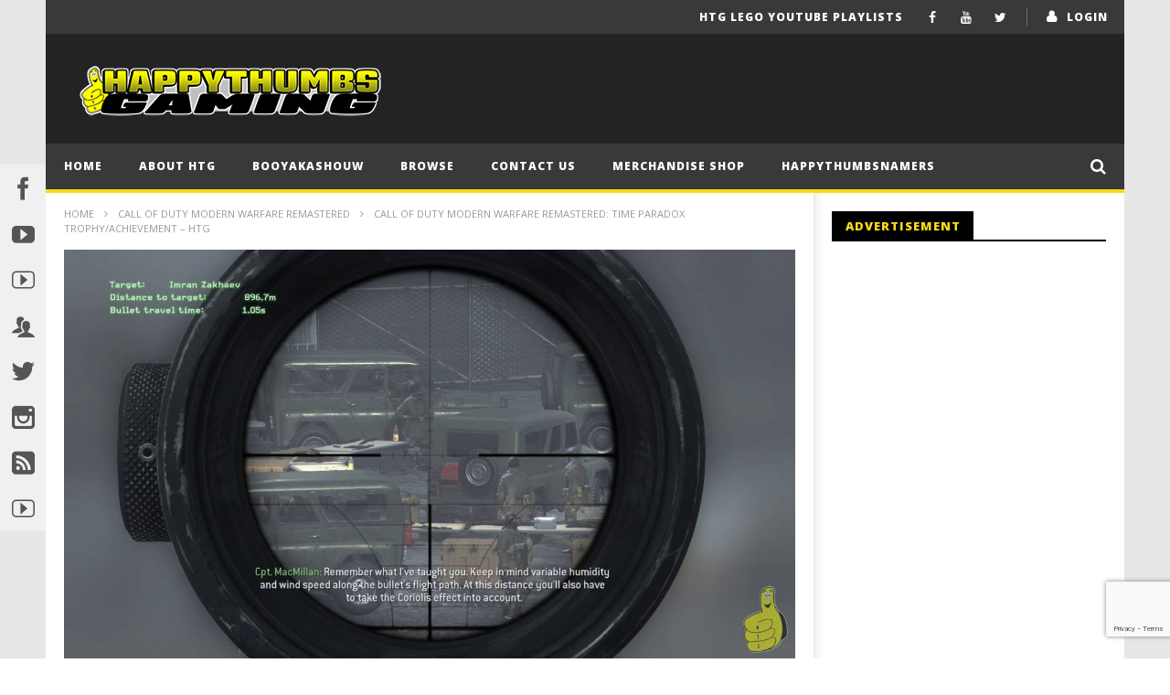

--- FILE ---
content_type: text/html; charset=UTF-8
request_url: https://happythumbsgaming.com/2016/10/call-of-duty-modern-warfare-remastered-time-paradox-trophyachievement-htg/
body_size: 21965
content:
<!DOCTYPE html>
<!--[if IE 7]>
<html class="ie ie7" lang="en-US">
<![endif]-->
<!--[if IE 8]>
<html class="ie ie8" lang="en-US">
<![endif]-->
<!--[if !(IE 7) | !(IE 8)  ]><!-->
<html lang="en-US">
<!--<![endif]--><head>
<meta charset="UTF-8">
<meta name="viewport" content="width=device-width, initial-scale=1">
<link rel="profile" href="http://gmpg.org/xfn/11">
<link rel="pingback" href="https://happythumbsgaming.com/xmlrpc.php">

<!-- Retina Logo-->
	
	<meta property="og:image" content="https://happythumbsgaming.com/wp-content/uploads/2016/10/call-of-duty-modern-warfare-rema-20.jpg"/>
	<meta property="og:title" content="Call of Duty Modern Warfare Remastered: Time Paradox Trophy/Achievement &#8211; HTG"/>
	<meta property="og:url" content="https://happythumbsgaming.com/2016/10/call-of-duty-modern-warfare-remastered-time-paradox-trophyachievement-htg/"/>
	<meta property="og:site_name" content="Happy Thumbs Gaming"/>
	<meta property="og:type" content="article"/>
	<meta property="og:description" content="(HTG) Doug shows you how to unlock the TIme Paradox Trophy/Achievement in Call of Duty Modern Warfare Remastered. The Time Paradox Trophy/Achievement is unlocked by "/>
    <meta property="fb:app_id" content="" />
    <!--Meta for twitter-->
    <meta name="twitter:card" value="summary" />
    <meta name="twitter:site" content="@Happy Thumbs Gaming" />
    <meta name="twitter:title" content="Call of Duty Modern Warfare Remastered: Time Paradox Trophy/Achievement &#8211; HTG" />
    <meta name="twitter:description" content="(HTG) Doug shows you how to unlock the TIme Paradox Trophy/Achievement in Call of Duty Modern Warfare Remastered. The Time Paradox Trophy/Achievement is unlocked by " />
    <meta name="twitter:image" content="https://happythumbsgaming.com/wp-content/uploads/2016/10/call-of-duty-modern-warfare-rema-20.jpg" />
    <meta name="twitter:url" content="https://happythumbsgaming.com/2016/10/call-of-duty-modern-warfare-remastered-time-paradox-trophyachievement-htg/" />    
	<meta property="description" content="(HTG) Doug shows you how to unlock the TIme Paradox Trophy/Achievement in Call of Duty Modern Warfare Remastered. The Time Paradox Trophy/Achievement is unlocked by "/>
	<title>Call of Duty Modern Warfare Remastered: Time Paradox Trophy/Achievement &#8211; HTG &#8211; Happy Thumbs Gaming</title>
<style>.grecaptcha-badge { margin: 10px 0 !important; z-index: 999; } </style>

<script>
	
	// This is first callback function from google js
	var rendercaptcha = function(){
		
		// Calling different forms as per admin settings
			}
	
			
</script>
<script  src="https://www.google.com/recaptcha/api.js?onload=rendercaptcha&render=explicit" async defer></script><meta name='robots' content='max-image-preview:large' />
	<style>img:is([sizes="auto" i], [sizes^="auto," i]) { contain-intrinsic-size: 3000px 1500px }</style>
	<link rel='dns-prefetch' href='//widgetlogic.org' />
<link rel='dns-prefetch' href='//fonts.googleapis.com' />
<link rel='dns-prefetch' href='//www.googletagmanager.com' />
<link rel="alternate" type="application/rss+xml" title="Happy Thumbs Gaming &raquo; Feed" href="https://happythumbsgaming.com/feed/" />
<link rel="alternate" type="application/rss+xml" title="Happy Thumbs Gaming &raquo; Comments Feed" href="https://happythumbsgaming.com/comments/feed/" />
<link rel="alternate" type="application/rss+xml" title="Happy Thumbs Gaming &raquo; Call of Duty Modern Warfare Remastered: Time Paradox Trophy/Achievement &#8211; HTG Comments Feed" href="https://happythumbsgaming.com/2016/10/call-of-duty-modern-warfare-remastered-time-paradox-trophyachievement-htg/feed/" />
<script type="text/javascript">
/* <![CDATA[ */
window._wpemojiSettings = {"baseUrl":"https:\/\/s.w.org\/images\/core\/emoji\/16.0.1\/72x72\/","ext":".png","svgUrl":"https:\/\/s.w.org\/images\/core\/emoji\/16.0.1\/svg\/","svgExt":".svg","source":{"concatemoji":"https:\/\/happythumbsgaming.com\/wp-includes\/js\/wp-emoji-release.min.js"}};
/*! This file is auto-generated */
!function(s,n){var o,i,e;function c(e){try{var t={supportTests:e,timestamp:(new Date).valueOf()};sessionStorage.setItem(o,JSON.stringify(t))}catch(e){}}function p(e,t,n){e.clearRect(0,0,e.canvas.width,e.canvas.height),e.fillText(t,0,0);var t=new Uint32Array(e.getImageData(0,0,e.canvas.width,e.canvas.height).data),a=(e.clearRect(0,0,e.canvas.width,e.canvas.height),e.fillText(n,0,0),new Uint32Array(e.getImageData(0,0,e.canvas.width,e.canvas.height).data));return t.every(function(e,t){return e===a[t]})}function u(e,t){e.clearRect(0,0,e.canvas.width,e.canvas.height),e.fillText(t,0,0);for(var n=e.getImageData(16,16,1,1),a=0;a<n.data.length;a++)if(0!==n.data[a])return!1;return!0}function f(e,t,n,a){switch(t){case"flag":return n(e,"\ud83c\udff3\ufe0f\u200d\u26a7\ufe0f","\ud83c\udff3\ufe0f\u200b\u26a7\ufe0f")?!1:!n(e,"\ud83c\udde8\ud83c\uddf6","\ud83c\udde8\u200b\ud83c\uddf6")&&!n(e,"\ud83c\udff4\udb40\udc67\udb40\udc62\udb40\udc65\udb40\udc6e\udb40\udc67\udb40\udc7f","\ud83c\udff4\u200b\udb40\udc67\u200b\udb40\udc62\u200b\udb40\udc65\u200b\udb40\udc6e\u200b\udb40\udc67\u200b\udb40\udc7f");case"emoji":return!a(e,"\ud83e\udedf")}return!1}function g(e,t,n,a){var r="undefined"!=typeof WorkerGlobalScope&&self instanceof WorkerGlobalScope?new OffscreenCanvas(300,150):s.createElement("canvas"),o=r.getContext("2d",{willReadFrequently:!0}),i=(o.textBaseline="top",o.font="600 32px Arial",{});return e.forEach(function(e){i[e]=t(o,e,n,a)}),i}function t(e){var t=s.createElement("script");t.src=e,t.defer=!0,s.head.appendChild(t)}"undefined"!=typeof Promise&&(o="wpEmojiSettingsSupports",i=["flag","emoji"],n.supports={everything:!0,everythingExceptFlag:!0},e=new Promise(function(e){s.addEventListener("DOMContentLoaded",e,{once:!0})}),new Promise(function(t){var n=function(){try{var e=JSON.parse(sessionStorage.getItem(o));if("object"==typeof e&&"number"==typeof e.timestamp&&(new Date).valueOf()<e.timestamp+604800&&"object"==typeof e.supportTests)return e.supportTests}catch(e){}return null}();if(!n){if("undefined"!=typeof Worker&&"undefined"!=typeof OffscreenCanvas&&"undefined"!=typeof URL&&URL.createObjectURL&&"undefined"!=typeof Blob)try{var e="postMessage("+g.toString()+"("+[JSON.stringify(i),f.toString(),p.toString(),u.toString()].join(",")+"));",a=new Blob([e],{type:"text/javascript"}),r=new Worker(URL.createObjectURL(a),{name:"wpTestEmojiSupports"});return void(r.onmessage=function(e){c(n=e.data),r.terminate(),t(n)})}catch(e){}c(n=g(i,f,p,u))}t(n)}).then(function(e){for(var t in e)n.supports[t]=e[t],n.supports.everything=n.supports.everything&&n.supports[t],"flag"!==t&&(n.supports.everythingExceptFlag=n.supports.everythingExceptFlag&&n.supports[t]);n.supports.everythingExceptFlag=n.supports.everythingExceptFlag&&!n.supports.flag,n.DOMReady=!1,n.readyCallback=function(){n.DOMReady=!0}}).then(function(){return e}).then(function(){var e;n.supports.everything||(n.readyCallback(),(e=n.source||{}).concatemoji?t(e.concatemoji):e.wpemoji&&e.twemoji&&(t(e.twemoji),t(e.wpemoji)))}))}((window,document),window._wpemojiSettings);
/* ]]> */
</script>
<link rel='stylesheet' id='ct_shortcode_style-css' href='https://happythumbsgaming.com/wp-content/plugins/newstube-shortcodes/shortcodes/css/shortcode.css' type='text/css' media='all' />
<style id='wp-emoji-styles-inline-css' type='text/css'>

	img.wp-smiley, img.emoji {
		display: inline !important;
		border: none !important;
		box-shadow: none !important;
		height: 1em !important;
		width: 1em !important;
		margin: 0 0.07em !important;
		vertical-align: -0.1em !important;
		background: none !important;
		padding: 0 !important;
	}
</style>
<link rel='stylesheet' id='wp-block-library-css' href='https://happythumbsgaming.com/wp-includes/css/dist/block-library/style.min.css' type='text/css' media='all' />
<style id='classic-theme-styles-inline-css' type='text/css'>
/*! This file is auto-generated */
.wp-block-button__link{color:#fff;background-color:#32373c;border-radius:9999px;box-shadow:none;text-decoration:none;padding:calc(.667em + 2px) calc(1.333em + 2px);font-size:1.125em}.wp-block-file__button{background:#32373c;color:#fff;text-decoration:none}
</style>
<link rel='stylesheet' id='block-widget-css' href='https://happythumbsgaming.com/wp-content/plugins/widget-logic/block_widget/css/widget.css' type='text/css' media='all' />
<style id='global-styles-inline-css' type='text/css'>
:root{--wp--preset--aspect-ratio--square: 1;--wp--preset--aspect-ratio--4-3: 4/3;--wp--preset--aspect-ratio--3-4: 3/4;--wp--preset--aspect-ratio--3-2: 3/2;--wp--preset--aspect-ratio--2-3: 2/3;--wp--preset--aspect-ratio--16-9: 16/9;--wp--preset--aspect-ratio--9-16: 9/16;--wp--preset--color--black: #000000;--wp--preset--color--cyan-bluish-gray: #abb8c3;--wp--preset--color--white: #ffffff;--wp--preset--color--pale-pink: #f78da7;--wp--preset--color--vivid-red: #cf2e2e;--wp--preset--color--luminous-vivid-orange: #ff6900;--wp--preset--color--luminous-vivid-amber: #fcb900;--wp--preset--color--light-green-cyan: #7bdcb5;--wp--preset--color--vivid-green-cyan: #00d084;--wp--preset--color--pale-cyan-blue: #8ed1fc;--wp--preset--color--vivid-cyan-blue: #0693e3;--wp--preset--color--vivid-purple: #9b51e0;--wp--preset--gradient--vivid-cyan-blue-to-vivid-purple: linear-gradient(135deg,rgba(6,147,227,1) 0%,rgb(155,81,224) 100%);--wp--preset--gradient--light-green-cyan-to-vivid-green-cyan: linear-gradient(135deg,rgb(122,220,180) 0%,rgb(0,208,130) 100%);--wp--preset--gradient--luminous-vivid-amber-to-luminous-vivid-orange: linear-gradient(135deg,rgba(252,185,0,1) 0%,rgba(255,105,0,1) 100%);--wp--preset--gradient--luminous-vivid-orange-to-vivid-red: linear-gradient(135deg,rgba(255,105,0,1) 0%,rgb(207,46,46) 100%);--wp--preset--gradient--very-light-gray-to-cyan-bluish-gray: linear-gradient(135deg,rgb(238,238,238) 0%,rgb(169,184,195) 100%);--wp--preset--gradient--cool-to-warm-spectrum: linear-gradient(135deg,rgb(74,234,220) 0%,rgb(151,120,209) 20%,rgb(207,42,186) 40%,rgb(238,44,130) 60%,rgb(251,105,98) 80%,rgb(254,248,76) 100%);--wp--preset--gradient--blush-light-purple: linear-gradient(135deg,rgb(255,206,236) 0%,rgb(152,150,240) 100%);--wp--preset--gradient--blush-bordeaux: linear-gradient(135deg,rgb(254,205,165) 0%,rgb(254,45,45) 50%,rgb(107,0,62) 100%);--wp--preset--gradient--luminous-dusk: linear-gradient(135deg,rgb(255,203,112) 0%,rgb(199,81,192) 50%,rgb(65,88,208) 100%);--wp--preset--gradient--pale-ocean: linear-gradient(135deg,rgb(255,245,203) 0%,rgb(182,227,212) 50%,rgb(51,167,181) 100%);--wp--preset--gradient--electric-grass: linear-gradient(135deg,rgb(202,248,128) 0%,rgb(113,206,126) 100%);--wp--preset--gradient--midnight: linear-gradient(135deg,rgb(2,3,129) 0%,rgb(40,116,252) 100%);--wp--preset--font-size--small: 13px;--wp--preset--font-size--medium: 20px;--wp--preset--font-size--large: 36px;--wp--preset--font-size--x-large: 42px;--wp--preset--spacing--20: 0.44rem;--wp--preset--spacing--30: 0.67rem;--wp--preset--spacing--40: 1rem;--wp--preset--spacing--50: 1.5rem;--wp--preset--spacing--60: 2.25rem;--wp--preset--spacing--70: 3.38rem;--wp--preset--spacing--80: 5.06rem;--wp--preset--shadow--natural: 6px 6px 9px rgba(0, 0, 0, 0.2);--wp--preset--shadow--deep: 12px 12px 50px rgba(0, 0, 0, 0.4);--wp--preset--shadow--sharp: 6px 6px 0px rgba(0, 0, 0, 0.2);--wp--preset--shadow--outlined: 6px 6px 0px -3px rgba(255, 255, 255, 1), 6px 6px rgba(0, 0, 0, 1);--wp--preset--shadow--crisp: 6px 6px 0px rgba(0, 0, 0, 1);}:where(.is-layout-flex){gap: 0.5em;}:where(.is-layout-grid){gap: 0.5em;}body .is-layout-flex{display: flex;}.is-layout-flex{flex-wrap: wrap;align-items: center;}.is-layout-flex > :is(*, div){margin: 0;}body .is-layout-grid{display: grid;}.is-layout-grid > :is(*, div){margin: 0;}:where(.wp-block-columns.is-layout-flex){gap: 2em;}:where(.wp-block-columns.is-layout-grid){gap: 2em;}:where(.wp-block-post-template.is-layout-flex){gap: 1.25em;}:where(.wp-block-post-template.is-layout-grid){gap: 1.25em;}.has-black-color{color: var(--wp--preset--color--black) !important;}.has-cyan-bluish-gray-color{color: var(--wp--preset--color--cyan-bluish-gray) !important;}.has-white-color{color: var(--wp--preset--color--white) !important;}.has-pale-pink-color{color: var(--wp--preset--color--pale-pink) !important;}.has-vivid-red-color{color: var(--wp--preset--color--vivid-red) !important;}.has-luminous-vivid-orange-color{color: var(--wp--preset--color--luminous-vivid-orange) !important;}.has-luminous-vivid-amber-color{color: var(--wp--preset--color--luminous-vivid-amber) !important;}.has-light-green-cyan-color{color: var(--wp--preset--color--light-green-cyan) !important;}.has-vivid-green-cyan-color{color: var(--wp--preset--color--vivid-green-cyan) !important;}.has-pale-cyan-blue-color{color: var(--wp--preset--color--pale-cyan-blue) !important;}.has-vivid-cyan-blue-color{color: var(--wp--preset--color--vivid-cyan-blue) !important;}.has-vivid-purple-color{color: var(--wp--preset--color--vivid-purple) !important;}.has-black-background-color{background-color: var(--wp--preset--color--black) !important;}.has-cyan-bluish-gray-background-color{background-color: var(--wp--preset--color--cyan-bluish-gray) !important;}.has-white-background-color{background-color: var(--wp--preset--color--white) !important;}.has-pale-pink-background-color{background-color: var(--wp--preset--color--pale-pink) !important;}.has-vivid-red-background-color{background-color: var(--wp--preset--color--vivid-red) !important;}.has-luminous-vivid-orange-background-color{background-color: var(--wp--preset--color--luminous-vivid-orange) !important;}.has-luminous-vivid-amber-background-color{background-color: var(--wp--preset--color--luminous-vivid-amber) !important;}.has-light-green-cyan-background-color{background-color: var(--wp--preset--color--light-green-cyan) !important;}.has-vivid-green-cyan-background-color{background-color: var(--wp--preset--color--vivid-green-cyan) !important;}.has-pale-cyan-blue-background-color{background-color: var(--wp--preset--color--pale-cyan-blue) !important;}.has-vivid-cyan-blue-background-color{background-color: var(--wp--preset--color--vivid-cyan-blue) !important;}.has-vivid-purple-background-color{background-color: var(--wp--preset--color--vivid-purple) !important;}.has-black-border-color{border-color: var(--wp--preset--color--black) !important;}.has-cyan-bluish-gray-border-color{border-color: var(--wp--preset--color--cyan-bluish-gray) !important;}.has-white-border-color{border-color: var(--wp--preset--color--white) !important;}.has-pale-pink-border-color{border-color: var(--wp--preset--color--pale-pink) !important;}.has-vivid-red-border-color{border-color: var(--wp--preset--color--vivid-red) !important;}.has-luminous-vivid-orange-border-color{border-color: var(--wp--preset--color--luminous-vivid-orange) !important;}.has-luminous-vivid-amber-border-color{border-color: var(--wp--preset--color--luminous-vivid-amber) !important;}.has-light-green-cyan-border-color{border-color: var(--wp--preset--color--light-green-cyan) !important;}.has-vivid-green-cyan-border-color{border-color: var(--wp--preset--color--vivid-green-cyan) !important;}.has-pale-cyan-blue-border-color{border-color: var(--wp--preset--color--pale-cyan-blue) !important;}.has-vivid-cyan-blue-border-color{border-color: var(--wp--preset--color--vivid-cyan-blue) !important;}.has-vivid-purple-border-color{border-color: var(--wp--preset--color--vivid-purple) !important;}.has-vivid-cyan-blue-to-vivid-purple-gradient-background{background: var(--wp--preset--gradient--vivid-cyan-blue-to-vivid-purple) !important;}.has-light-green-cyan-to-vivid-green-cyan-gradient-background{background: var(--wp--preset--gradient--light-green-cyan-to-vivid-green-cyan) !important;}.has-luminous-vivid-amber-to-luminous-vivid-orange-gradient-background{background: var(--wp--preset--gradient--luminous-vivid-amber-to-luminous-vivid-orange) !important;}.has-luminous-vivid-orange-to-vivid-red-gradient-background{background: var(--wp--preset--gradient--luminous-vivid-orange-to-vivid-red) !important;}.has-very-light-gray-to-cyan-bluish-gray-gradient-background{background: var(--wp--preset--gradient--very-light-gray-to-cyan-bluish-gray) !important;}.has-cool-to-warm-spectrum-gradient-background{background: var(--wp--preset--gradient--cool-to-warm-spectrum) !important;}.has-blush-light-purple-gradient-background{background: var(--wp--preset--gradient--blush-light-purple) !important;}.has-blush-bordeaux-gradient-background{background: var(--wp--preset--gradient--blush-bordeaux) !important;}.has-luminous-dusk-gradient-background{background: var(--wp--preset--gradient--luminous-dusk) !important;}.has-pale-ocean-gradient-background{background: var(--wp--preset--gradient--pale-ocean) !important;}.has-electric-grass-gradient-background{background: var(--wp--preset--gradient--electric-grass) !important;}.has-midnight-gradient-background{background: var(--wp--preset--gradient--midnight) !important;}.has-small-font-size{font-size: var(--wp--preset--font-size--small) !important;}.has-medium-font-size{font-size: var(--wp--preset--font-size--medium) !important;}.has-large-font-size{font-size: var(--wp--preset--font-size--large) !important;}.has-x-large-font-size{font-size: var(--wp--preset--font-size--x-large) !important;}
:where(.wp-block-post-template.is-layout-flex){gap: 1.25em;}:where(.wp-block-post-template.is-layout-grid){gap: 1.25em;}
:where(.wp-block-columns.is-layout-flex){gap: 2em;}:where(.wp-block-columns.is-layout-grid){gap: 2em;}
:root :where(.wp-block-pullquote){font-size: 1.5em;line-height: 1.6;}
</style>
<link rel='stylesheet' id='contact-form-7-css' href='https://happythumbsgaming.com/wp-content/plugins/contact-form-7/includes/css/styles.css' type='text/css' media='all' />
<link rel='stylesheet' id='mashmenu-css-css' href='https://happythumbsgaming.com/wp-content/themes/newstube/inc/megamenu/css/mashmenu.css' type='text/css' media='all' />
<link rel='stylesheet' id='bootstrap-css' href='https://happythumbsgaming.com/wp-content/themes/newstube/css/bootstrap.min.css' type='text/css' media='all' />
<link rel='stylesheet' id='font-awesome-css' href='https://happythumbsgaming.com/wp-content/themes/newstube/css/fonts/css/font-awesome.min.css' type='text/css' media='all' />
<link rel='stylesheet' id='swiper-css' href='https://happythumbsgaming.com/wp-content/themes/newstube/js/swiper/idangerous.swiper.css' type='text/css' media='all' />
<link rel='stylesheet' id='malihu-scroll-css' href='https://happythumbsgaming.com/wp-content/themes/newstube/js/malihu-scroll/jquery.mCustomScrollbar.min.css' type='text/css' media='all' />
<link rel='stylesheet' id='cactus-style-css' href='https://happythumbsgaming.com/wp-content/themes/newstube/style.css' type='text/css' media='all' />
<link rel='stylesheet' id='google-fonts-css' href='//fonts.googleapis.com/css?family=Open+Sans%3A400%2C800%2C400italic%2C800italic' type='text/css' media='all' />
<link rel='stylesheet' id='wp-pagenavi-css' href='https://happythumbsgaming.com/wp-content/plugins/wp-pagenavi/pagenavi-css.css' type='text/css' media='all' />
<script type="text/javascript" src="https://happythumbsgaming.com/wp-includes/js/jquery/jquery.min.js" id="jquery-core-js"></script>
<script type="text/javascript" src="https://happythumbsgaming.com/wp-includes/js/jquery/jquery-migrate.min.js" id="jquery-migrate-js"></script>
<script type="text/javascript" id="ajax-request-js-extra">
/* <![CDATA[ */
var cactus = {"ajaxurl":"https:\/\/happythumbsgaming.com\/wp-admin\/admin-ajax.php","query_vars":{"page":0,"year":2016,"monthnum":10,"name":"call-of-duty-modern-warfare-remastered-time-paradox-trophyachievement-htg","error":"","m":"","p":0,"post_parent":"","subpost":"","subpost_id":"","attachment":"","attachment_id":0,"pagename":"","page_id":0,"second":"","minute":"","hour":"","day":0,"w":0,"category_name":"","tag":"","cat":"","tag_id":"","author":"","author_name":"","feed":"","tb":"","paged":0,"meta_key":"","meta_value":"","preview":"","s":"","sentence":"","title":"","fields":"all","menu_order":"","embed":"","category__in":[],"category__not_in":[],"category__and":[],"post__in":[],"post__not_in":[],"post_name__in":[],"tag__in":[],"tag__not_in":[],"tag__and":[],"tag_slug__in":[],"tag_slug__and":[],"post_parent__in":[],"post_parent__not_in":[],"author__in":[],"author__not_in":[],"search_columns":[],"ignore_sticky_posts":false,"suppress_filters":false,"cache_results":true,"update_post_term_cache":true,"update_menu_item_cache":false,"lazy_load_term_meta":true,"update_post_meta_cache":true,"post_type":"","posts_per_page":16,"nopaging":false,"comments_per_page":"50","no_found_rows":false,"order":"DESC"},"current_url":"https:\/\/happythumbsgaming.com\/2016\/10\/call-of-duty-modern-warfare-remastered-time-paradox-trophyachievement-htg"};
/* ]]> */
</script>
<script type="text/javascript" src="https://happythumbsgaming.com/wp-content/themes/newstube/js/ajax.js" id="ajax-request-js"></script>
<link rel="https://api.w.org/" href="https://happythumbsgaming.com/wp-json/" /><link rel="alternate" title="JSON" type="application/json" href="https://happythumbsgaming.com/wp-json/wp/v2/posts/16810" /><link rel="EditURI" type="application/rsd+xml" title="RSD" href="https://happythumbsgaming.com/xmlrpc.php?rsd" />
<meta name="generator" content="WordPress 6.8.3" />
<link rel="canonical" href="https://happythumbsgaming.com/2016/10/call-of-duty-modern-warfare-remastered-time-paradox-trophyachievement-htg/" />
<link rel='shortlink' href='https://happythumbsgaming.com/?p=16810' />
<link rel="alternate" title="oEmbed (JSON)" type="application/json+oembed" href="https://happythumbsgaming.com/wp-json/oembed/1.0/embed?url=https%3A%2F%2Fhappythumbsgaming.com%2F2016%2F10%2Fcall-of-duty-modern-warfare-remastered-time-paradox-trophyachievement-htg%2F" />
<link rel="alternate" title="oEmbed (XML)" type="text/xml+oembed" href="https://happythumbsgaming.com/wp-json/oembed/1.0/embed?url=https%3A%2F%2Fhappythumbsgaming.com%2F2016%2F10%2Fcall-of-duty-modern-warfare-remastered-time-paradox-trophyachievement-htg%2F&#038;format=xml" />
<link rel='stylesheet' type='text/css' media='screen' id='Social-Sidebar-CSS' href='https://happythumbsgaming.com/wp-content/plugins/A3-Social-Sidebar/Styles/Social-Sidebar-Min.css' /><meta name="generator" content="Site Kit by Google 1.162.1" /><!-- custom css -->
				<style type="text/css">


        .sub-menu,
        #top-nav .navbar-nav>li>a,
        #top-nav .navbar-nav>li ul li a,
        #main-menu .navbar-default .navbar-nav>li>a,
        #main-menu .navbar-nav>li ul li a,
        .cactus-headline .title,
        #main-menu .navbar-default .navbar-nav.user_submit>li>a>span,
        .cactus-headline .cactus-note-cat,
        .cactus-headline .swiper-slide a.title-slide { font-size:12px;}
            .cactus-headline .button-prev, 
    		.cactus-headline .button-next {font-size:14px;}	            
		    	h1, .h1 { font-size:37px;} 	
		h2, .h2,
        .cactus-listing-config.style-1 .cactus-post-item.featured-post .cactus-post-title { font-size:30px;} 
        
        						
		h3, .h3 { font-size:24px;} 						
		h4, .h4 { font-size:19px;} 						
		h5, .h5 { font-size:15px;}							
    	h6, .h6,
        .easy-tab .tabs li a,
        .cactus-scb[data-style="1"] .cactus-listing-config.style-1 .cactus-post-item:not(:first-child) .cactus-post-title,
    	.cactus-scb[data-style="3"] .cactus-listing-config.style-1 .cactus-post-item:not(:first-child) .primary-post-content .picture-content .content-abs-post .cactus-post-title,
    	.cactus-scb[data-style="4"] .cactus-listing-config.style-1 .fix-right-style-4 .cactus-post-item .cactus-post-title,
    	.cactus-scb[data-style="5"] .cactus-listing-config.style-1 .primary-post-content .picture-content .content-abs-post .cactus-post-title,
    	.cactus-scb[data-style="6"] .cactus-listing-config.style-1 .cactus-post-item:not(:first-child) .cactus-post-title,
        .cactus-widget-posts.style-2 .widget-posts-title,
        .cactus-tab .cactus-tab-heading { font-size:13px}        
	





@media screen and (max-width: 600px) {
	/*
	Label the data
	*/
	.woocommerce-page table.shop_table td.product-remove:before {
		content: "DELETE";
	}
	
	.woocommerce-page table.shop_table td.product-thumbnail:before {
		content: "IMAGE";
	}
	
	.woocommerce-page table.shop_table td.product-name:before {
		content: "PRODUCT";
	}
	
	.woocommerce-page table.shop_table td.product-price:before {
		content: "PRICE";
	}
	
	.woocommerce-page table.shop_table td.product-quantity:before {
		content: "QUANTITY";
	}
	
	.woocommerce-page table.shop_table td.product-subtotal:before {
		content: "SUBTOTAL";
	}
	
	.woocommerce-page table.shop_table td.product-total:before {
		content: "TOTAL";
	}
}
</style>
			<!-- end custom css --></head>
<body class="wp-singular post-template-default single single-post postid-16810 single-format-standard wp-theme-newstube  group-blog">	
	 <div id="body-wrap" class="">
    <div id="wrap">
        <header class="">
    	
<!--Navigation style-->
<div class="cactus-nav style-2">

    <!--Top NAV-->
    <div id="top-nav">

    <nav class="navbar navbar-default" role="navigation">
        <div class="container">
            <!--Headlines-->
                         <!--Headlines-->
            			<ul class="nav navbar-nav navbar-right top-menu-rps cactus-login">                	                 
                <li>   
                	                                      
                    	<a href="https://happythumbsgaming.com/wp-login.php?redirect_to=https%3A%2F%2Fhappythumbsgaming.com%3A443%2F2016%2F10%2Fcall-of-duty-modern-warfare-remastered-time-paradox-trophyachievement-htg%2F">login</a>
                                    </li>                                       
            </ul>
            	
            <!--Share list-->
           		<ul class='nav navbar-nav navbar-right social-listing list-inline social-accounts'>
						<li class="facebook"><a target='_blank' href="http://www.facebook.com/pages/HappyThumbsGaming/199924726752771" title='Facebook'><i class="fa fa-facebook"></i></a></li>
										<li class="youtube"><a target='_blank' href="http://youtube.com/happythumbsgaming" title='YouTube'><i class="fa fa-youtube"></i></a></li>
										<li class="twitter"><a target='_blank' href="http://twitter.com/happythumbs" title='Twitter'><i class="fa fa-twitter"></i></a></li>
																											        		</ul>
		            <!--Share list-->

            <!--Menu-->
            <ul class="nav navbar-nav navbar-right rps-hidden top-menu-rps">
                <li id="menu-item-23680" class="menu-item menu-item-type-post_type menu-item-object-page menu-item-23680"><a href="https://happythumbsgaming.com/htg-lego-youtube-playlists/">HTG LEGO YouTube Playlists</a></li>
            </ul><!--Menu-->

            <!--mobile-->
                                <ul class="open-menu-mobile-top nav navbar-nav navbar-right">
                        <li>
                            <a href="javascript:;"> <span></span><span></span><span></span></a>
                            <!--Submenu-->
                            <ul class="dropdown-menu">
                                <li class="menu-item menu-item-type-post_type menu-item-object-page menu-item-23680"><a href="https://happythumbsgaming.com/htg-lego-youtube-playlists/">HTG LEGO YouTube Playlists</a></li>
                            </ul>
                            <!--Submenu-->
                        </li>
                    </ul>
                        <!--mobile-->

        </div>
    </nav>

</div>    <!--Top NAV-->

    <!--Branding-->
    <div id="main-nav" class="nav-branding">
    <nav class="navbar navbar-default" role="navigation">
        <div class="container">

            <!--Logo-->
            <div class="navbar-header">
                <!--logo-->
                <a class="navbar-brand" href="https://happythumbsgaming.com">
                    <div class="primary-logo">
                                                <img src="https://happythumbsgaming.com/wp-content/uploads/2020/01/HTG_TextLogo2020_wThumbyWhiteSmall.png" alt="Happy Thumbs Gaming" title="Happy Thumbs Gaming">
                    </div>
                </a><!--logo-->
            </div><!--Logo-->
                            <ul class="nav navbar-nav navbar-right rps-hidden cactus-header-ads">
                    <li></li>
                </ul>
            
        </div>
    </nav>
</div>    <!--Branding-->

    <!--Primary menu-->
    <div id="main-menu">

    <nav class="navbar navbar-default " role="navigation">
        <div class="container">
            <div class="main-menu-wrap">
                                <ul class="nav navbar-nav cactus-logo-nav is-sticky-menu">
                    <li><a href="https://happythumbsgaming.com"><img src="https://happythumbsgaming.com/wp-content/themes/newstube/images/logo-dark-3.png" alt="Happy Thumbs Gaming" title="Happy Thumbs Gaming"></a></li>
                </ul>
                                <ul class="nav navbar-nav open-menu-mobile">
                  <li class="show-mobile open-menu-mobile-rps"><a href="javascript:;"><i class="fa fa-bars"></i></a></li>
                </ul>
                
                                <!--HTML Struc (truemag)-->
                <ul class="nav navbar-nav cactus-main-menu ">
                    <li id="nav-menu-item-1098" class="main-menu-item menu-item-depth-0 menu-item menu-item-type-custom menu-item-object-custom menu-item-home"><a title="Return to the Home page" href="https://happythumbsgaming.com" class="menu-link  main-menu-link">Home </a></li>
<li id="nav-menu-item-1473" class="main-menu-item menu-item-depth-0 menu-item menu-item-type-custom menu-item-object-custom"><a title="About HappyThumbsGaming" href="https://happythumbsgaming.com/2011/10/about-happythumbs" class="menu-link  main-menu-link">About HTG </a></li>
<li id="nav-menu-item-10239" class="main-menu-item menu-item-depth-0 menu-item menu-item-type-post_type menu-item-object-page"><a title="BooYaKaShouw meaning" href="https://happythumbsgaming.com/booyakashouw-boo-yaw-kuh-sh-ou/" class="menu-link  main-menu-link">BooYaKaShouw </a></li>
<li id="nav-menu-item-6076" class="main-menu-item menu-item-depth-0 menu-item menu-item-type-post_type menu-item-object-page menu-item-has-children parent dropdown"><a title="Browse our recent videos" href="https://happythumbsgaming.com/browse/" class="menu-link dropdown-toggle disabled main-menu-link" data-toggle="dropdown">Browse </a>
<ul class="dropdown-menu menu-depth-1">
	<li id="nav-menu-item-11078" class="sub-menu-item menu-item-depth-1 menu-item menu-item-type-taxonomy menu-item-object-category"><a title="Our Game Reviews" href="https://happythumbsgaming.com/category/game-review/" class="menu-link  sub-menu-link">Game Reviews </a></li>
	<li id="nav-menu-item-11077" class="sub-menu-item menu-item-depth-1 menu-item menu-item-type-taxonomy menu-item-object-category"><a title="Our Product Reviews" href="https://happythumbsgaming.com/category/product-review/" class="menu-link  sub-menu-link">Product Reviews </a></li>
	<li id="nav-menu-item-10563" class="sub-menu-item menu-item-depth-1 menu-item menu-item-type-taxonomy menu-item-object-category"><a title="Our Trophy/Achievement Guides" href="https://happythumbsgaming.com/category/trophyachievement-guides/" class="menu-link  sub-menu-link">Trophy/Achievement Guides </a></li>
	<li id="nav-menu-item-10564" class="sub-menu-item menu-item-depth-1 menu-item menu-item-type-taxonomy menu-item-object-category current-post-ancestor current-menu-parent current-post-parent"><a title="Browse our Videos" href="https://happythumbsgaming.com/category/games/" class="menu-link  sub-menu-link">Videos </a></li>
	<li id="nav-menu-item-2697" class="sub-menu-item menu-item-depth-1 menu-item menu-item-type-custom menu-item-object-custom"><a title="Product reviews, Game review and more" href="https://happythumbsgaming.com/category/blog/" class="menu-link  sub-menu-link">HappyBlog </a></li>

</ul>
</li>
<li id="nav-menu-item-1458" class="main-menu-item menu-item-depth-0 menu-item menu-item-type-custom menu-item-object-custom"><a title="Got a question or suggestion?" href="https://happythumbsgaming.com/2011/10/contact-us/" class="menu-link  main-menu-link">Contact Us </a></li>
<li id="nav-menu-item-24110" class="main-menu-item menu-item-depth-0 menu-item menu-item-type-custom menu-item-object-custom"><a href="http://HTGMerch.com" class="menu-link  main-menu-link">Merchandise Shop </a></li>
<li id="nav-menu-item-15774" class="main-menu-item menu-item-depth-0 menu-item menu-item-type-post_type menu-item-object-page"><a title="HappyThumbs Patreon Supporters" href="https://happythumbsgaming.com/happythumbsnamers/" class="menu-link  main-menu-link">HappyThumbsNamers </a></li>
                </ul>
                <!--HTML Struc (truemag)-->
				                                <!--Search-->
                <ul class="nav navbar-nav navbar-right search-drop-down dark-div">
                    <li>
                        <a href="javascript:;" class="open-search-main-menu"><i class="fa fa-search"></i><i class="fa fa-times"></i></a>
                        <ul class="search-main-menu">
                            <li>
                                <form action="https://happythumbsgaming.com" method="get">
                                    <input type="hidden" name="post_type" value="post">
                                    <input type="text" placeholder="Search..." name="s" value="">
                                    <i class="fa fa-search"></i>
                                    <input type="submit" value="search">
                                </form>
                            </li>
                        </ul>
                    </li>
                </ul>
                <!--Search-->
				            </div>
        </div>
    </nav>
	<input type="hidden" name="sticky_navigation" value="off"/>
</div>    <!--Primary menu-->

</div>
<!--Navigation style-->
        </header>
        
        
    <div id="cactus-body-container"> <!--Add class cactus-body-container for single page-->
        <div class="cactus-single-page cactus-sidebar-control sb-right  ">
            <div class="container">
                <div class="row">
					                    <div class="main-content-col col-md-12 cactus-config-single">
						                        
                        <!--breadcrumb-->
                        <div class="cactus-breadcrumb" xmlns:v="http://rdf.data-vocabulary.org/#"><a href="https://happythumbsgaming.com/" rel="v:url" property="v:title">Home</a> <i class="fa fa-angle-right"></i> <span typeof="v:Breadcrumb"><a rel="v:url" property="v:title" href="https://happythumbsgaming.com/category/call-of-duty-modern-warfare-remastered/">Call of Duty Modern Warfare Remastered</a></span> <i class="fa fa-angle-right"></i> <span class="current">Call of Duty Modern Warfare Remastered: Time Paradox Trophy/Achievement &#8211; HTG</span></div><!-- .breadcrumbs -->                        <!--breadcrumb-->
                                                <div id='single-post' class="single-post-content">
                                                                                    <article data-id="16810" data-url='https://happythumbsgaming.com/2016/10/call-of-duty-modern-warfare-remastered-time-paradox-trophyachievement-htg/' data-timestamp='1477037805' data-count='0' data-enable-fb-comment='0' id="post-16810" class="cactus-single-content post-16810 post type-post status-publish format-standard has-post-thumbnail hentry category-call-of-duty-modern-warfare-remastered category-games category-trophyachievement tag-achievement tag-call-of-duty tag-call-of-duty-modern-warfare tag-call-of-duty-modern-warfare-remastered tag-cod-remaster tag-gaming tag-happy-thumbs tag-happythumbs tag-happythumbsgaming tag-help tag-htg tag-modern-warfare tag-modern-warfare-remastered tag-pc tag-playstation tag-ps4 tag-time-paradox-achievement tag-time-paradox-trophy tag-time-pardox tag-trophy tag-trophyachievement tag-xbox tag-xboxone" >
                                    											<div class="style-post">
    	                            <img src="https://happythumbsgaming.com/wp-content/uploads/2016/10/call-of-duty-modern-warfare-rema-20.jpg" alt="Call of Duty Modern Warfare Remastered: Time Paradox Trophy/Achievement &#8211; HTG" class="featured">
                                    </div>
    		<div class="heading-post">                                            
			<!--info-->
			<div class="posted-on">
						        	
				<div class="cactus-note-cat"><a href="https://happythumbsgaming.com/category/call-of-duty-modern-warfare-remastered/" title="View all posts in Call of Duty Modern Warfare Remastered">Call of Duty Modern Warfare Remastered</a>
                </div>		        	
				<div class="cactus-note-cat"><a href="https://happythumbsgaming.com/category/games/" title="View all posts in Games">Games</a>
                </div>		        	
				<div class="cactus-note-cat"><a href="https://happythumbsgaming.com/category/trophyachievement/" title="View all posts in Trophy/Achievement">Trophy/Achievement</a>
                </div>							<div class="fix-responsive"></div>
				<a href="https://happythumbsgaming.com/2016/10/call-of-duty-modern-warfare-remastered-time-paradox-trophyachievement-htg/" class="cactus-info" rel="bookmark"><time datetime="2016-10-21T08:16:45-08:00" class="entry-date updated">October 21, 2016</time></a>				<span class="vcard author"> 
					<span class="fn"><a href="https://happythumbsgaming.com/author/brian/" title="Posts by (HTG) Brian" rel="author">(HTG) Brian</a></span>
				</span>
				<a href="https://happythumbsgaming.com/2016/10/call-of-duty-modern-warfare-remastered-time-paradox-trophyachievement-htg/#respond" class="comment cactus-info">0</a>                                               
			</div><!--info-->
			
			<!--Title-->
			<h1 class="h3 title entry-title">
									Call of Duty Modern Warfare Remastered: Time Paradox Trophy/Achievement &#8211; HTG										
			</h1>
			<!--Title-->
			
		</div>
		    		<div class="update_design_post_on">
			<div class="posted-on">       
								<a href="https://happythumbsgaming.com/2016/10/call-of-duty-modern-warfare-remastered-time-paradox-trophyachievement-htg/#respond" class="comment cactus-info">0</a>
			</div>
		</div>
		
				
		<div class="cactus-share-and-like ">
						<a class="share-tool-block open-cactus-share" data-toggle="tooltip" data-placement="top" href="javascript:;" title="" data-original-title="social share">
				<i class="fa fa-share-alt"></i>
				<i class="fa fa-times"></i>
							</a>
												
						<a class="share-tool-block report-button" title="REPORT THIS" rel="tooltip" data-original-title='REPORT THIS' data-placement="top" href="#reportModal" data-toggle="modal">
				<i class="fa fa-flag"></i>
							</a>
			<script>jQuery(document).ready(function(e) {
				jQuery("[rel='tooltip']").tooltip();
			});</script>
						
						<a href="javascript:;" class="share-tool-block open-carousel-listing pull-right">more&nbsp; <i class="fa fa-angle-down"></i></a>
						<div class="clearfix"></div>
	
			<!--Share-->
								<ul class="social-listing list-inline change-color">
	  				  		<li class="facebook">
		  		 	<a class="trasition-all" title="Share on Facebook" href="#" target="_blank" rel="nofollow" onclick="window.open('https://www.facebook.com/sharer/sharer.php?u='+'https%3A%2F%2Fhappythumbsgaming.com%2F2016%2F10%2Fcall-of-duty-modern-warfare-remastered-time-paradox-trophyachievement-htg%2F','facebook-share-dialog','width=626,height=436');return false;"><i class="fa fa-facebook"></i>
		  		 	</a>
		  		</li>
	    			    	<li class="twitter">
			    	<a class="trasition-all" href="#" title="Share on Twitter" rel="nofollow" target="_blank" onclick="window.open('http://twitter.com/share?text=Call+of+Duty+Modern+Warfare+Remastered%3A+Time+Paradox+Trophy%2FAchievement+%E2%80%93+HTG&amp;url=https%3A%2F%2Fhappythumbsgaming.com%2F2016%2F10%2Fcall-of-duty-modern-warfare-remastered-time-paradox-trophyachievement-htg%2F','twitter-share-dialog','width=626,height=436');return false;"><i class="fa fa-twitter"></i>
			    	</a>
		    	</li>
	    					   	<li class="linkedin">
				   	 	<a class="trasition-all" href="#" title="Share on LinkedIn" rel="nofollow" target="_blank" onclick="window.open('http://www.linkedin.com/shareArticle?mini=true&amp;url=https%3A%2F%2Fhappythumbsgaming.com%2F2016%2F10%2Fcall-of-duty-modern-warfare-remastered-time-paradox-trophyachievement-htg%2F&amp;title=Call+of+Duty+Modern+Warfare+Remastered%3A+Time+Paradox+Trophy%2FAchievement+%E2%80%93+HTG&amp;source=Happy+Thumbs+Gaming','linkedin-share-dialog','width=626,height=436');return false;"><i class="fa fa-linkedin"></i>
				   	 	</a>
				   	</li>
		   				   	<li class="tumblr">
			   	   <a class="trasition-all" href="#" title="Share on Tumblr" rel="nofollow" target="_blank" onclick="window.open('http://www.tumblr.com/share/link?url=https%3A%2F%2Fhappythumbsgaming.com%2F2016%2F10%2Fcall-of-duty-modern-warfare-remastered-time-paradox-trophyachievement-htg%2F&amp;name=Call+of+Duty+Modern+Warfare+Remastered%3A+Time+Paradox+Trophy%2FAchievement+%E2%80%93+HTG','tumblr-share-dialog','width=626,height=436');return false;"><i class="fa fa-tumblr"></i>
			   	   </a>
			   	</li>
	    			    	 <li class="google-plus">
		    	 	<a class="trasition-all" href="#" title="Share on Google Plus" rel="nofollow" target="_blank" onclick="window.open('https://plus.google.com/share?url=https%3A%2F%2Fhappythumbsgaming.com%2F2016%2F10%2Fcall-of-duty-modern-warfare-remastered-time-paradox-trophyachievement-htg%2F','googleplus-share-dialog','width=626,height=436');return false;"><i class="fa fa-google-plus"></i>
		    	 	</a>
		    	 </li>
	    	 		    	 <li class="pinterest">
		    	 	<a class="trasition-all" href="#" title="Pin this" rel="nofollow" target="_blank" onclick="window.open('//pinterest.com/pin/create/button/?url=https%3A%2F%2Fhappythumbsgaming.com%2F2016%2F10%2Fcall-of-duty-modern-warfare-remastered-time-paradox-trophyachievement-htg%2F&amp;media=https%3A%2F%2Fhappythumbsgaming.com%2Fwp-content%2Fuploads%2F2016%2F10%2Fcall-of-duty-modern-warfare-rema-20.jpg&amp;description=Call+of+Duty+Modern+Warfare+Remastered%3A+Time+Paradox+Trophy%2FAchievement+%E2%80%93+HTG','pin-share-dialog','width=626,height=436');return false;"><i class="fa fa-pinterest"></i>
		    	 	</a>
		    	 </li>
	    	 		    	 <li class="vk">
		    	 	<a class="trasition-all" href="#" title="Share on VK" rel="nofollow" target="_blank" onclick="window.open('//vkontakte.ru/share.php?url=https%3A%2F%2Fhappythumbsgaming.com%2F2016%2F10%2Fcall-of-duty-modern-warfare-remastered-time-paradox-trophyachievement-htg%2F','vk-share-dialog','width=626,height=436');return false;"><i class="fa fa-vk"></i>
		    	 	</a>
		    	 </li>
	    	 		    	<li class="email">
			    	<a class="trasition-all" href="mailto:?subject=Call+of+Duty+Modern+Warfare+Remastered%3A+Time+Paradox+Trophy%2FAchievement+%E2%80%93+HTG&amp;body=https%3A%2F%2Fhappythumbsgaming.com%2F2016%2F10%2Fcall-of-duty-modern-warfare-remastered-time-paradox-trophyachievement-htg%2F" title="Email this"><i class="fa fa-envelope"></i>
			    	</a>
			   	</li>
		   		    </ul>
        						<!--Share-->
		</div>
	
					<!--listing video-->
			<div class="cactus-transition-open">
				<div class="cactus-listing-carousel">
					<a class="pre-carousel" href="javascript:;"><i class="fa fa-angle-left"></i></a>
					<a class="next-carousel" href="javascript:;"><i class="fa fa-angle-right"></i></a>
					<div class="pagination"></div>
					<div class="cactus-listing-carousel-content">
						<!--Listing-->
						<div class="cactus-listing-wrap">
							<!--Config-->
							<div class="cactus-listing-config style-1 style-3"> <!--addClass: style-1 + (style-2 -> style-n)-->
	
								<div class="container">
									<div class="row">
	
										<div class="col-md-12 cactus-listing-content"> <!--ajax div-->
	
											<div class="cactus-sub-wrap">
												<div class="cactus-swiper-container" data-settings='["mode":"cactus-fix-composer"]'>
													<div class="swiper-wrapper">
													<!--Now playing item-->
														<div class="swiper-slide ">
															<!--item listing-->
															<div class="cactus-post-item hentry active">
																<!--content-->
																<div class="entry-content">
																	<div class="primary-post-content"> <!--addClass: related-post, no-picture -->
																																				<!--picture-->
																		<div class="picture">
																			<div class="picture-content">
																				<a href="https://happythumbsgaming.com/2016/10/call-of-duty-modern-warfare-remastered-time-paradox-trophyachievement-htg/" title="Call of Duty Modern Warfare Remastered: Time Paradox Trophy/Achievement &#8211; HTG">
																					<img src="https://happythumbsgaming.com/wp-content/uploads/2016/10/call-of-duty-modern-warfare-rema-20.jpg"
     			srcset="https://happythumbsgaming.com/wp-content/uploads/2016/10/call-of-duty-modern-warfare-rema-20.jpg 1280w, https://happythumbsgaming.com/wp-content/uploads/2016/10/call-of-duty-modern-warfare-rema-20-300x169.jpg 300w, https://happythumbsgaming.com/wp-content/uploads/2016/10/call-of-duty-modern-warfare-rema-20-768x432.jpg 768w, https://happythumbsgaming.com/wp-content/uploads/2016/10/call-of-duty-modern-warfare-rema-20-1024x576.jpg 1024w, https://happythumbsgaming.com/wp-content/uploads/2016/10/call-of-duty-modern-warfare-rema-20-160x90.jpg 160w, https://happythumbsgaming.com/wp-content/uploads/2016/10/call-of-duty-modern-warfare-rema-20-320x180.jpg 320w, https://happythumbsgaming.com/wp-content/uploads/2016/10/call-of-duty-modern-warfare-rema-20-640x360.jpg 640w, https://happythumbsgaming.com/wp-content/uploads/2016/10/call-of-duty-modern-warfare-rema-20-960x540.jpg 960w"
     			sizes="(max-width: 253px) 100vw, 253px"
				alt="Call of Duty Modern Warfare Remastered: Time Paradox Trophy/Achievement &#8211; HTG"/>																					<div class="thumb-overlay"></div>
																					<i class="fa fa-play-circle-o cactus-icon-fix"></i>
																					<div class="cactus-now-playing"> now viewing</div>
																				</a>
																			</div>
	
																		</div><!--picture-->
																																				<div class="content">
	
																			<!--Title-->
																			<h3 class="h6 cactus-post-title entry-title">
																				<a href="https://happythumbsgaming.com/2016/10/call-of-duty-modern-warfare-remastered-time-paradox-trophyachievement-htg/" title="">Call of Duty Modern Warfare Remastered: Time Paradox Trophy/Achievement &#8211; HTG</a>
																			</h3><!--Title-->
																			<div class="posted-on">
																				<a href="https://happythumbsgaming.com/2016/10/call-of-duty-modern-warfare-remastered-time-paradox-trophyachievement-htg/" class="cactus-info" rel="bookmark"><time datetime="2016-10-21T08:16:45-08:00" class="entry-date updated">October 21, 2016</time></a>																				<span class="vcard author"> 
																					<span class="fn"><a href="https://happythumbsgaming.com/author/brian/" title="Posts by (HTG) Brian" rel="author">(HTG) Brian</a></span>
																				</span>
																			</div>
	
																			<div class="cactus-last-child"></div> <!--fix pixel no remove-->
																		</div>
																	</div>
	
																</div><!--content-->
	
															</div><!--item listing-->
														</div>
													<!--End playing item-->
																											<div class="swiper-slide">
															<!--item listing-->
															<div class="cactus-post-item hentry">
																<!--content-->
																<div class="entry-content">
																	<div class="primary-post-content"> <!--addClass: related-post, no-picture -->
																																					<!--picture-->
																			<div class="picture">
																				<div class="picture-content">
																					<a href="https://happythumbsgaming.com/2025/09/lego-party-100-guide/" title="LEGO Party 100% Guide - WORK IN PROGRESS">
																						<img src="https://happythumbsgaming.com/wp-content/uploads/2025/09/LEGO-Party-Launch-Clean-1920x1080-HEADER-253x189.jpg"
     			srcset="https://happythumbsgaming.com/wp-content/uploads/2025/09/LEGO-Party-Launch-Clean-1920x1080-HEADER-253x189.jpg 253w, https://happythumbsgaming.com/wp-content/uploads/2025/09/LEGO-Party-Launch-Clean-1920x1080-HEADER-760x570.jpg 760w, https://happythumbsgaming.com/wp-content/uploads/2025/09/LEGO-Party-Launch-Clean-1920x1080-HEADER-380x285.jpg 380w"
     			sizes="(max-width: 253px) 100vw, 253px"
				alt="LEGO-Party-Launch-Clean-[1920&#215;1080] HEADER"/>																						<div class="thumb-overlay"></div>
																																												<div class="cactus-now-playing"> now playing</div>
																					</a>
																				</div>
		
																			</div><!--picture-->
																																				<div class="content">
	
																			<!--Title-->
																			<h3 class="h6 cactus-post-title entry-title">
																				<a href="https://happythumbsgaming.com/2025/09/lego-party-100-guide/" title="LEGO Party 100% Guide - WORK IN PROGRESS">LEGO Party 100% Guide - WORK IN PROGRESS</a>
																			</h3><!--Title-->
																			<div class="posted-on">
																				<a href="https://happythumbsgaming.com/2016/10/call-of-duty-modern-warfare-remastered-time-paradox-trophyachievement-htg/" class="cactus-info" rel="bookmark"><time datetime="2016-10-21T08:16:45-08:00" class="entry-date updated">October 21, 2016</time></a>																				<span class="vcard author"> 
																					<span class="fn"><a href="https://happythumbsgaming.com/author/brian/" title="Posts by (HTG) Brian" rel="author">(HTG) Brian</a></span>
																				</span>
																			</div>
	
																			<div class="cactus-last-child"></div> <!--fix pixel no remove-->
																		</div>
																	</div>
	
																</div><!--content-->
	
															</div><!--item listing-->
														</div>
													 														<div class="swiper-slide">
															<!--item listing-->
															<div class="cactus-post-item hentry">
																<!--content-->
																<div class="entry-content">
																	<div class="primary-post-content"> <!--addClass: related-post, no-picture -->
																																					<!--picture-->
																			<div class="picture">
																				<div class="picture-content">
																					<a href="https://happythumbsgaming.com/2024/11/lego-horizon-adventures-trophy-100-guide/" title="LEGO Horizon Adventures Trophy/100% Guide">
																						<img src="https://happythumbsgaming.com/wp-content/uploads/2024/11/WEBSITE-HEADER-253x189.jpg"
     			srcset="https://happythumbsgaming.com/wp-content/uploads/2024/11/WEBSITE-HEADER-253x189.jpg 253w, https://happythumbsgaming.com/wp-content/uploads/2024/11/WEBSITE-HEADER-760x570.jpg 760w, https://happythumbsgaming.com/wp-content/uploads/2024/11/WEBSITE-HEADER-380x285.jpg 380w"
     			sizes="(max-width: 253px) 100vw, 253px"
				alt="WEBSITE HEADER"/>																						<div class="thumb-overlay"></div>
																																												<div class="cactus-now-playing"> now playing</div>
																					</a>
																				</div>
		
																			</div><!--picture-->
																																				<div class="content">
	
																			<!--Title-->
																			<h3 class="h6 cactus-post-title entry-title">
																				<a href="https://happythumbsgaming.com/2024/11/lego-horizon-adventures-trophy-100-guide/" title="LEGO Horizon Adventures Trophy/100% Guide">LEGO Horizon Adventures Trophy/100% Guide</a>
																			</h3><!--Title-->
																			<div class="posted-on">
																				<a href="https://happythumbsgaming.com/2016/10/call-of-duty-modern-warfare-remastered-time-paradox-trophyachievement-htg/" class="cactus-info" rel="bookmark"><time datetime="2016-10-21T08:16:45-08:00" class="entry-date updated">October 21, 2016</time></a>																				<span class="vcard author"> 
																					<span class="fn"><a href="https://happythumbsgaming.com/author/brian/" title="Posts by (HTG) Brian" rel="author">(HTG) Brian</a></span>
																				</span>
																			</div>
	
																			<div class="cactus-last-child"></div> <!--fix pixel no remove-->
																		</div>
																	</div>
	
																</div><!--content-->
	
															</div><!--item listing-->
														</div>
													 														<div class="swiper-slide">
															<!--item listing-->
															<div class="cactus-post-item hentry">
																<!--content-->
																<div class="entry-content">
																	<div class="primary-post-content"> <!--addClass: related-post, no-picture -->
																																					<!--picture-->
																			<div class="picture">
																				<div class="picture-content">
																					<a href="https://happythumbsgaming.com/2024/09/funko-fusion-trophy-achievement-guide/" title="FUNKO FUSION Trophy/Achievement Guide">
																						<img src="https://happythumbsgaming.com/wp-content/uploads/2024/09/funko-fusion-TrophyAchievement-Guide-Header-253x189.jpg"
     			srcset="https://happythumbsgaming.com/wp-content/uploads/2024/09/funko-fusion-TrophyAchievement-Guide-Header-253x189.jpg 253w, https://happythumbsgaming.com/wp-content/uploads/2024/09/funko-fusion-TrophyAchievement-Guide-Header-760x570.jpg 760w, https://happythumbsgaming.com/wp-content/uploads/2024/09/funko-fusion-TrophyAchievement-Guide-Header-380x285.jpg 380w"
     			sizes="(max-width: 253px) 100vw, 253px"
				alt="funko-fusion-TrophyAchievement Guide Header"/>																						<div class="thumb-overlay"></div>
																																												<div class="cactus-now-playing"> now playing</div>
																					</a>
																				</div>
		
																			</div><!--picture-->
																																				<div class="content">
	
																			<!--Title-->
																			<h3 class="h6 cactus-post-title entry-title">
																				<a href="https://happythumbsgaming.com/2024/09/funko-fusion-trophy-achievement-guide/" title="FUNKO FUSION Trophy/Achievement Guide">FUNKO FUSION Trophy/Achievement Guide</a>
																			</h3><!--Title-->
																			<div class="posted-on">
																				<a href="https://happythumbsgaming.com/2016/10/call-of-duty-modern-warfare-remastered-time-paradox-trophyachievement-htg/" class="cactus-info" rel="bookmark"><time datetime="2016-10-21T08:16:45-08:00" class="entry-date updated">October 21, 2016</time></a>																				<span class="vcard author"> 
																					<span class="fn"><a href="https://happythumbsgaming.com/author/brian/" title="Posts by (HTG) Brian" rel="author">(HTG) Brian</a></span>
																				</span>
																			</div>
	
																			<div class="cactus-last-child"></div> <!--fix pixel no remove-->
																		</div>
																	</div>
	
																</div><!--content-->
	
															</div><!--item listing-->
														</div>
													 														<div class="swiper-slide">
															<!--item listing-->
															<div class="cactus-post-item hentry">
																<!--content-->
																<div class="entry-content">
																	<div class="primary-post-content"> <!--addClass: related-post, no-picture -->
																																					<!--picture-->
																			<div class="picture">
																				<div class="picture-content">
																					<a href="https://happythumbsgaming.com/2023/07/lego-2k-drive-trophy-achievement-guide/" title="LEGO 2K Drive Trophy/Achievement Guide">
																						<img src="https://happythumbsgaming.com/wp-content/uploads/2023/07/LEGO-2K-Drive-TrophyGuide-Header-Image-253x189.jpg"
     			srcset="https://happythumbsgaming.com/wp-content/uploads/2023/07/LEGO-2K-Drive-TrophyGuide-Header-Image-253x189.jpg 253w, https://happythumbsgaming.com/wp-content/uploads/2023/07/LEGO-2K-Drive-TrophyGuide-Header-Image-760x570.jpg 760w, https://happythumbsgaming.com/wp-content/uploads/2023/07/LEGO-2K-Drive-TrophyGuide-Header-Image-380x285.jpg 380w"
     			sizes="(max-width: 253px) 100vw, 253px"
				alt="LEGO-2K-Drive-TrophyGuide-Header-Image"/>																						<div class="thumb-overlay"></div>
																																												<div class="cactus-now-playing"> now playing</div>
																					</a>
																				</div>
		
																			</div><!--picture-->
																																				<div class="content">
	
																			<!--Title-->
																			<h3 class="h6 cactus-post-title entry-title">
																				<a href="https://happythumbsgaming.com/2023/07/lego-2k-drive-trophy-achievement-guide/" title="LEGO 2K Drive Trophy/Achievement Guide">LEGO 2K Drive Trophy/Achievement Guide</a>
																			</h3><!--Title-->
																			<div class="posted-on">
																				<a href="https://happythumbsgaming.com/2016/10/call-of-duty-modern-warfare-remastered-time-paradox-trophyachievement-htg/" class="cactus-info" rel="bookmark"><time datetime="2016-10-21T08:16:45-08:00" class="entry-date updated">October 21, 2016</time></a>																				<span class="vcard author"> 
																					<span class="fn"><a href="https://happythumbsgaming.com/author/brian/" title="Posts by (HTG) Brian" rel="author">(HTG) Brian</a></span>
																				</span>
																			</div>
	
																			<div class="cactus-last-child"></div> <!--fix pixel no remove-->
																		</div>
																	</div>
	
																</div><!--content-->
	
															</div><!--item listing-->
														</div>
													 														<div class="swiper-slide">
															<!--item listing-->
															<div class="cactus-post-item hentry">
																<!--content-->
																<div class="entry-content">
																	<div class="primary-post-content"> <!--addClass: related-post, no-picture -->
																																					<!--picture-->
																			<div class="picture">
																				<div class="picture-content">
																					<a href="https://happythumbsgaming.com/2022/03/lego-star-wars-the-skywalker-saga-trophy-achievement-guide/" title="LEGO Star Wars The Skywalker Saga Trophy/Achievement Guide">
																						<img src="https://happythumbsgaming.com/wp-content/uploads/2022/03/LEGO-Star-Wars-TrophyGuide-Header-Image-253x189.jpg"
     			srcset="https://happythumbsgaming.com/wp-content/uploads/2022/03/LEGO-Star-Wars-TrophyGuide-Header-Image-253x189.jpg 253w, https://happythumbsgaming.com/wp-content/uploads/2022/03/LEGO-Star-Wars-TrophyGuide-Header-Image-760x570.jpg 760w, https://happythumbsgaming.com/wp-content/uploads/2022/03/LEGO-Star-Wars-TrophyGuide-Header-Image-380x285.jpg 380w"
     			sizes="(max-width: 253px) 100vw, 253px"
				alt="LEGO-Star-Wars-TrophyGuide Header Image"/>																						<div class="thumb-overlay"></div>
																																												<div class="cactus-now-playing"> now playing</div>
																					</a>
																				</div>
		
																			</div><!--picture-->
																																				<div class="content">
	
																			<!--Title-->
																			<h3 class="h6 cactus-post-title entry-title">
																				<a href="https://happythumbsgaming.com/2022/03/lego-star-wars-the-skywalker-saga-trophy-achievement-guide/" title="LEGO Star Wars The Skywalker Saga Trophy/Achievement Guide">LEGO Star Wars The Skywalker Saga Trophy/Achievement Guide</a>
																			</h3><!--Title-->
																			<div class="posted-on">
																				<a href="https://happythumbsgaming.com/2016/10/call-of-duty-modern-warfare-remastered-time-paradox-trophyachievement-htg/" class="cactus-info" rel="bookmark"><time datetime="2016-10-21T08:16:45-08:00" class="entry-date updated">October 21, 2016</time></a>																				<span class="vcard author"> 
																					<span class="fn"><a href="https://happythumbsgaming.com/author/brian/" title="Posts by (HTG) Brian" rel="author">(HTG) Brian</a></span>
																				</span>
																			</div>
	
																			<div class="cactus-last-child"></div> <!--fix pixel no remove-->
																		</div>
																	</div>
	
																</div><!--content-->
	
															</div><!--item listing-->
														</div>
													 														<div class="swiper-slide">
															<!--item listing-->
															<div class="cactus-post-item hentry">
																<!--content-->
																<div class="entry-content">
																	<div class="primary-post-content"> <!--addClass: related-post, no-picture -->
																																					<!--picture-->
																			<div class="picture">
																				<div class="picture-content">
																					<a href="https://happythumbsgaming.com/2020/09/lego-indiana-jones-the-original-adventures-achievement-guide/" title="LEGO Indiana Jones The Original Adventures Trophy/Achievement Guide">
																						<img src="https://happythumbsgaming.com/wp-content/uploads/2020/09/AchievementGuideHeader-253x189.jpg"
     			srcset="https://happythumbsgaming.com/wp-content/uploads/2020/09/AchievementGuideHeader-253x189.jpg 253w, https://happythumbsgaming.com/wp-content/uploads/2020/09/AchievementGuideHeader-760x570.jpg 760w, https://happythumbsgaming.com/wp-content/uploads/2020/09/AchievementGuideHeader-380x285.jpg 380w"
     			sizes="(max-width: 253px) 100vw, 253px"
				alt="AchievementGuideHeader"/>																						<div class="thumb-overlay"></div>
																																												<div class="cactus-now-playing"> now playing</div>
																					</a>
																				</div>
		
																			</div><!--picture-->
																																				<div class="content">
	
																			<!--Title-->
																			<h3 class="h6 cactus-post-title entry-title">
																				<a href="https://happythumbsgaming.com/2020/09/lego-indiana-jones-the-original-adventures-achievement-guide/" title="LEGO Indiana Jones The Original Adventures Trophy/Achievement Guide">LEGO Indiana Jones The Original Adventures Trophy/Achievement Guide</a>
																			</h3><!--Title-->
																			<div class="posted-on">
																				<a href="https://happythumbsgaming.com/2016/10/call-of-duty-modern-warfare-remastered-time-paradox-trophyachievement-htg/" class="cactus-info" rel="bookmark"><time datetime="2016-10-21T08:16:45-08:00" class="entry-date updated">October 21, 2016</time></a>																				<span class="vcard author"> 
																					<span class="fn"><a href="https://happythumbsgaming.com/author/brian/" title="Posts by (HTG) Brian" rel="author">(HTG) Brian</a></span>
																				</span>
																			</div>
	
																			<div class="cactus-last-child"></div> <!--fix pixel no remove-->
																		</div>
																	</div>
	
																</div><!--content-->
	
															</div><!--item listing-->
														</div>
													 														<div class="swiper-slide">
															<!--item listing-->
															<div class="cactus-post-item hentry">
																<!--content-->
																<div class="entry-content">
																	<div class="primary-post-content"> <!--addClass: related-post, no-picture -->
																																					<!--picture-->
																			<div class="picture">
																				<div class="picture-content">
																					<a href="https://happythumbsgaming.com/2019/12/marvels-spider-man-web-slinging-wednesdays-ep-1-htg/" title="Marvel&#039;s Spider-Man: Web Slinging Wednesdays Ep. 1 - HTG">
																						<img src="https://happythumbsgaming.com/wp-content/uploads/2019/12/SpiderMan-WebSlingingWednesdaysEp1-253x189.jpg"
     			srcset="https://happythumbsgaming.com/wp-content/uploads/2019/12/SpiderMan-WebSlingingWednesdaysEp1-253x189.jpg 253w, https://happythumbsgaming.com/wp-content/uploads/2019/12/SpiderMan-WebSlingingWednesdaysEp1-760x570.jpg 760w, https://happythumbsgaming.com/wp-content/uploads/2019/12/SpiderMan-WebSlingingWednesdaysEp1-380x285.jpg 380w"
     			sizes="(max-width: 253px) 100vw, 253px"
				alt="SpiderMan-WebSlingingWednesdaysEp1"/>																						<div class="thumb-overlay"></div>
																																												<div class="cactus-now-playing"> now playing</div>
																					</a>
																				</div>
		
																			</div><!--picture-->
																																				<div class="content">
	
																			<!--Title-->
																			<h3 class="h6 cactus-post-title entry-title">
																				<a href="https://happythumbsgaming.com/2019/12/marvels-spider-man-web-slinging-wednesdays-ep-1-htg/" title="Marvel&#039;s Spider-Man: Web Slinging Wednesdays Ep. 1 - HTG">Marvel&#039;s Spider-Man: Web Slinging Wednesdays Ep. 1 - HTG</a>
																			</h3><!--Title-->
																			<div class="posted-on">
																				<a href="https://happythumbsgaming.com/2016/10/call-of-duty-modern-warfare-remastered-time-paradox-trophyachievement-htg/" class="cactus-info" rel="bookmark"><time datetime="2016-10-21T08:16:45-08:00" class="entry-date updated">October 21, 2016</time></a>																				<span class="vcard author"> 
																					<span class="fn"><a href="https://happythumbsgaming.com/author/brian/" title="Posts by (HTG) Brian" rel="author">(HTG) Brian</a></span>
																				</span>
																			</div>
	
																			<div class="cactus-last-child"></div> <!--fix pixel no remove-->
																		</div>
																	</div>
	
																</div><!--content-->
	
															</div><!--item listing-->
														</div>
													 														<div class="swiper-slide">
															<!--item listing-->
															<div class="cactus-post-item hentry">
																<!--content-->
																<div class="entry-content">
																	<div class="primary-post-content"> <!--addClass: related-post, no-picture -->
																																					<!--picture-->
																			<div class="picture">
																				<div class="picture-content">
																					<a href="https://happythumbsgaming.com/2019/12/call-of-duty-modern-warfare-episode-3-htg/" title="Call of Duty Modern Warfare - Episode 3 - HTG">
																						<img src="https://happythumbsgaming.com/wp-content/uploads/2019/12/MW-Ep3-253x189.jpg"
     			srcset="https://happythumbsgaming.com/wp-content/uploads/2019/12/MW-Ep3-253x189.jpg 253w, https://happythumbsgaming.com/wp-content/uploads/2019/12/MW-Ep3-760x570.jpg 760w, https://happythumbsgaming.com/wp-content/uploads/2019/12/MW-Ep3-380x285.jpg 380w"
     			sizes="(max-width: 253px) 100vw, 253px"
				alt="MW Ep3"/>																						<div class="thumb-overlay"></div>
																																												<div class="cactus-now-playing"> now playing</div>
																					</a>
																				</div>
		
																			</div><!--picture-->
																																				<div class="content">
	
																			<!--Title-->
																			<h3 class="h6 cactus-post-title entry-title">
																				<a href="https://happythumbsgaming.com/2019/12/call-of-duty-modern-warfare-episode-3-htg/" title="Call of Duty Modern Warfare - Episode 3 - HTG">Call of Duty Modern Warfare - Episode 3 - HTG</a>
																			</h3><!--Title-->
																			<div class="posted-on">
																				<a href="https://happythumbsgaming.com/2016/10/call-of-duty-modern-warfare-remastered-time-paradox-trophyachievement-htg/" class="cactus-info" rel="bookmark"><time datetime="2016-10-21T08:16:45-08:00" class="entry-date updated">October 21, 2016</time></a>																				<span class="vcard author"> 
																					<span class="fn"><a href="https://happythumbsgaming.com/author/brian/" title="Posts by (HTG) Brian" rel="author">(HTG) Brian</a></span>
																				</span>
																			</div>
	
																			<div class="cactus-last-child"></div> <!--fix pixel no remove-->
																		</div>
																	</div>
	
																</div><!--content-->
	
															</div><!--item listing-->
														</div>
													 														<div class="swiper-slide">
															<!--item listing-->
															<div class="cactus-post-item hentry">
																<!--content-->
																<div class="entry-content">
																	<div class="primary-post-content"> <!--addClass: related-post, no-picture -->
																																					<!--picture-->
																			<div class="picture">
																				<div class="picture-content">
																					<a href="https://happythumbsgaming.com/2019/07/lego-star-wars-the-complete-saga-achievement-guide/" title="LEGO Star Wars The Complete Saga Achievement Guide">
																						<img src="https://happythumbsgaming.com/wp-content/uploads/2019/07/Lego-Star-Wars-TCS-Guide-Featured-Image.jpg"
     			srcset="https://happythumbsgaming.com/wp-content/uploads/2019/07/Lego-Star-Wars-TCS-Guide-Featured-Image.jpg 1920w, https://happythumbsgaming.com/wp-content/uploads/2019/07/Lego-Star-Wars-TCS-Guide-Featured-Image-300x169.jpg 300w, https://happythumbsgaming.com/wp-content/uploads/2019/07/Lego-Star-Wars-TCS-Guide-Featured-Image-768x432.jpg 768w, https://happythumbsgaming.com/wp-content/uploads/2019/07/Lego-Star-Wars-TCS-Guide-Featured-Image-1024x576.jpg 1024w, https://happythumbsgaming.com/wp-content/uploads/2019/07/Lego-Star-Wars-TCS-Guide-Featured-Image-160x90.jpg 160w, https://happythumbsgaming.com/wp-content/uploads/2019/07/Lego-Star-Wars-TCS-Guide-Featured-Image-320x180.jpg 320w, https://happythumbsgaming.com/wp-content/uploads/2019/07/Lego-Star-Wars-TCS-Guide-Featured-Image-640x360.jpg 640w, https://happythumbsgaming.com/wp-content/uploads/2019/07/Lego-Star-Wars-TCS-Guide-Featured-Image-960x540.jpg 960w"
     			sizes="(max-width: 253px) 100vw, 253px"
				alt="Lego Star Wars TCS Guide Featured Image"/>																						<div class="thumb-overlay"></div>
																																												<div class="cactus-now-playing"> now playing</div>
																					</a>
																				</div>
		
																			</div><!--picture-->
																																				<div class="content">
	
																			<!--Title-->
																			<h3 class="h6 cactus-post-title entry-title">
																				<a href="https://happythumbsgaming.com/2019/07/lego-star-wars-the-complete-saga-achievement-guide/" title="LEGO Star Wars The Complete Saga Achievement Guide">LEGO Star Wars The Complete Saga Achievement Guide</a>
																			</h3><!--Title-->
																			<div class="posted-on">
																				<a href="https://happythumbsgaming.com/2016/10/call-of-duty-modern-warfare-remastered-time-paradox-trophyachievement-htg/" class="cactus-info" rel="bookmark"><time datetime="2016-10-21T08:16:45-08:00" class="entry-date updated">October 21, 2016</time></a>																				<span class="vcard author"> 
																					<span class="fn"><a href="https://happythumbsgaming.com/author/brian/" title="Posts by (HTG) Brian" rel="author">(HTG) Brian</a></span>
																				</span>
																			</div>
	
																			<div class="cactus-last-child"></div> <!--fix pixel no remove-->
																		</div>
																	</div>
	
																</div><!--content-->
	
															</div><!--item listing-->
														</div>
													 														<div class="swiper-slide">
															<!--item listing-->
															<div class="cactus-post-item hentry">
																<!--content-->
																<div class="entry-content">
																	<div class="primary-post-content"> <!--addClass: related-post, no-picture -->
																																					<!--picture-->
																			<div class="picture">
																				<div class="picture-content">
																					<a href="https://happythumbsgaming.com/2019/03/lego-movie-2-the-video-game-trophy-achievement-guide/" title="LEGO Movie 2: The Video Game Trophy/Achievement Guide">
																						<img src="https://happythumbsgaming.com/wp-content/uploads/2019/03/LegoMovie2VideogameGuideFeaturedImage.jpg"
     			srcset="https://happythumbsgaming.com/wp-content/uploads/2019/03/LegoMovie2VideogameGuideFeaturedImage.jpg 1920w, https://happythumbsgaming.com/wp-content/uploads/2019/03/LegoMovie2VideogameGuideFeaturedImage-300x169.jpg 300w, https://happythumbsgaming.com/wp-content/uploads/2019/03/LegoMovie2VideogameGuideFeaturedImage-768x432.jpg 768w, https://happythumbsgaming.com/wp-content/uploads/2019/03/LegoMovie2VideogameGuideFeaturedImage-1024x576.jpg 1024w, https://happythumbsgaming.com/wp-content/uploads/2019/03/LegoMovie2VideogameGuideFeaturedImage-160x90.jpg 160w, https://happythumbsgaming.com/wp-content/uploads/2019/03/LegoMovie2VideogameGuideFeaturedImage-320x180.jpg 320w, https://happythumbsgaming.com/wp-content/uploads/2019/03/LegoMovie2VideogameGuideFeaturedImage-640x360.jpg 640w, https://happythumbsgaming.com/wp-content/uploads/2019/03/LegoMovie2VideogameGuideFeaturedImage-960x540.jpg 960w"
     			sizes="(max-width: 253px) 100vw, 253px"
				alt="LegoMovie2VideogameGuideFeaturedImage"/>																						<div class="thumb-overlay"></div>
																																												<div class="cactus-now-playing"> now playing</div>
																					</a>
																				</div>
		
																			</div><!--picture-->
																																				<div class="content">
	
																			<!--Title-->
																			<h3 class="h6 cactus-post-title entry-title">
																				<a href="https://happythumbsgaming.com/2019/03/lego-movie-2-the-video-game-trophy-achievement-guide/" title="LEGO Movie 2: The Video Game Trophy/Achievement Guide">LEGO Movie 2: The Video Game Trophy/Achievement Guide</a>
																			</h3><!--Title-->
																			<div class="posted-on">
																				<a href="https://happythumbsgaming.com/2016/10/call-of-duty-modern-warfare-remastered-time-paradox-trophyachievement-htg/" class="cactus-info" rel="bookmark"><time datetime="2016-10-21T08:16:45-08:00" class="entry-date updated">October 21, 2016</time></a>																				<span class="vcard author"> 
																					<span class="fn"><a href="https://happythumbsgaming.com/author/brian/" title="Posts by (HTG) Brian" rel="author">(HTG) Brian</a></span>
																				</span>
																			</div>
	
																			<div class="cactus-last-child"></div> <!--fix pixel no remove-->
																		</div>
																	</div>
	
																</div><!--content-->
	
															</div><!--item listing-->
														</div>
													 	
													</div>
												</div>
	
											</div>
	
										</div>
	
									</div>
								</div>
	
							</div><!--Config-->
						</div><!--Listing-->
					</div>
				</div>
			</div>
			<!--listing video-->
		    
	<div class="body-content " >
    	
		<p>(HTG) Doug shows you how to unlock the TIme Paradox Trophy/Achievement in Call of Duty Modern Warfare Remastered. The Time Paradox Trophy/Achievement is unlocked by killing Makarov and completing your mission in the One Shot, One Kill Mission. We hope you guys find this useful, thanks for watching!!!</p>
<p>Link to our &#8220;Call of Duty Modern Warfare Remastered&#8221; Playlist: https://www.youtube.com/playlist?list=PLs9rvQZdz2r76DtMAFkjlY1NOAqsNT31y</p>
<p>Find us on the web:<br />
http://HappyThumbsGaming.com<br />
<a class="twitter-timeline" data-width="900" data-height="1000" data-dnt="true" href="https://twitter.com/HappyThumbs?ref_src=twsrc%5Etfw">Tweets by HappyThumbs</a><script async src="https://platform.twitter.com/widgets.js" charset="utf-8"></script><br />
http://facebook.com/happythumbsgaming<br />
https://www.patreon.com/HappyThumbsGaming<br />
http://google.com/+HappyThumbsGaming<br />
http://youtube.com/HappyThumbsGaming<br />
http://instagram.com/HappyThumbsGaming<br />
http://Twitch.tv/HappyThumbsGaming</p>
<p>Trophy/Achievements earned in this video: TIme Paradox<br />
Trophy/Achievement</p>
	</div><!-- .entry-content -->

    
                
        <div class="tag-group">
        <span>tags:</span>
         <a href="https://happythumbsgaming.com/tag/achievement/" rel="tag">Achievement</a> <a href="https://happythumbsgaming.com/tag/call-of-duty/" rel="tag">Call of Duty</a> <a href="https://happythumbsgaming.com/tag/call-of-duty-modern-warfare/" rel="tag">Call of Duty Modern Warfare</a> <a href="https://happythumbsgaming.com/tag/call-of-duty-modern-warfare-remastered/" rel="tag">Call of Duty Modern Warfare Remastered</a> <a href="https://happythumbsgaming.com/tag/cod-remaster/" rel="tag">COD Remaster</a> <a href="https://happythumbsgaming.com/tag/gaming/" rel="tag">gaming</a> <a href="https://happythumbsgaming.com/tag/happy-thumbs/" rel="tag">Happy Thumbs</a> <a href="https://happythumbsgaming.com/tag/happythumbs/" rel="tag">HappyThumbs</a> <a href="https://happythumbsgaming.com/tag/happythumbsgaming/" rel="tag">HappyThumbsGaming</a> <a href="https://happythumbsgaming.com/tag/help/" rel="tag">Help</a> <a href="https://happythumbsgaming.com/tag/htg/" rel="tag">HTG</a> <a href="https://happythumbsgaming.com/tag/modern-warfare/" rel="tag">Modern Warfare</a> <a href="https://happythumbsgaming.com/tag/modern-warfare-remastered/" rel="tag">Modern Warfare Remastered</a> <a href="https://happythumbsgaming.com/tag/pc/" rel="tag">PC</a> <a href="https://happythumbsgaming.com/tag/playstation/" rel="tag">playstation</a> <a href="https://happythumbsgaming.com/tag/ps4/" rel="tag">PS4</a> <a href="https://happythumbsgaming.com/tag/time-paradox-achievement/" rel="tag">Time Paradox Achievement</a> <a href="https://happythumbsgaming.com/tag/time-paradox-trophy/" rel="tag">Time Paradox Trophy</a> <a href="https://happythumbsgaming.com/tag/time-pardox/" rel="tag">Time Pardox</a> <a href="https://happythumbsgaming.com/tag/trophy/" rel="tag">Trophy</a> <a href="https://happythumbsgaming.com/tag/trophyachievement/" rel="tag">Trophy/Achievement</a> <a href="https://happythumbsgaming.com/tag/xbox/" rel="tag">Xbox</a> <a href="https://happythumbsgaming.com/tag/xboxone/" rel="tag">XboxOne</a>    </div>
    		
		<div class="cactus-share-and-like fix-bottom">
						<a class="share-tool-block open-cactus-share" data-toggle="tooltip" data-placement="top" href="javascript:;" title="" data-original-title="social share">
				<i class="fa fa-share-alt"></i>
				<i class="fa fa-times"></i>
							</a>
												
						<a class="share-tool-block report-button" title="REPORT THIS" rel="tooltip" data-original-title='REPORT THIS' data-placement="top" href="#reportModal" data-toggle="modal">
				<i class="fa fa-flag"></i>
							</a>
			<script>jQuery(document).ready(function(e) {
				jQuery("[rel='tooltip']").tooltip();
			});</script>
						
						<div class="clearfix"></div>
	
			<!--Share-->
								<ul class="social-listing list-inline change-color">
	  				  		<li class="facebook">
		  		 	<a class="trasition-all" title="Share on Facebook" href="#" target="_blank" rel="nofollow" onclick="window.open('https://www.facebook.com/sharer/sharer.php?u='+'https%3A%2F%2Fhappythumbsgaming.com%2F2016%2F10%2Fcall-of-duty-modern-warfare-remastered-time-paradox-trophyachievement-htg%2F','facebook-share-dialog','width=626,height=436');return false;"><i class="fa fa-facebook"></i>
		  		 	</a>
		  		</li>
	    			    	<li class="twitter">
			    	<a class="trasition-all" href="#" title="Share on Twitter" rel="nofollow" target="_blank" onclick="window.open('http://twitter.com/share?text=Call+of+Duty+Modern+Warfare+Remastered%3A+Time+Paradox+Trophy%2FAchievement+%E2%80%93+HTG&amp;url=https%3A%2F%2Fhappythumbsgaming.com%2F2016%2F10%2Fcall-of-duty-modern-warfare-remastered-time-paradox-trophyachievement-htg%2F','twitter-share-dialog','width=626,height=436');return false;"><i class="fa fa-twitter"></i>
			    	</a>
		    	</li>
	    					   	<li class="linkedin">
				   	 	<a class="trasition-all" href="#" title="Share on LinkedIn" rel="nofollow" target="_blank" onclick="window.open('http://www.linkedin.com/shareArticle?mini=true&amp;url=https%3A%2F%2Fhappythumbsgaming.com%2F2016%2F10%2Fcall-of-duty-modern-warfare-remastered-time-paradox-trophyachievement-htg%2F&amp;title=Call+of+Duty+Modern+Warfare+Remastered%3A+Time+Paradox+Trophy%2FAchievement+%E2%80%93+HTG&amp;source=Happy+Thumbs+Gaming','linkedin-share-dialog','width=626,height=436');return false;"><i class="fa fa-linkedin"></i>
				   	 	</a>
				   	</li>
		   				   	<li class="tumblr">
			   	   <a class="trasition-all" href="#" title="Share on Tumblr" rel="nofollow" target="_blank" onclick="window.open('http://www.tumblr.com/share/link?url=https%3A%2F%2Fhappythumbsgaming.com%2F2016%2F10%2Fcall-of-duty-modern-warfare-remastered-time-paradox-trophyachievement-htg%2F&amp;name=Call+of+Duty+Modern+Warfare+Remastered%3A+Time+Paradox+Trophy%2FAchievement+%E2%80%93+HTG','tumblr-share-dialog','width=626,height=436');return false;"><i class="fa fa-tumblr"></i>
			   	   </a>
			   	</li>
	    			    	 <li class="google-plus">
		    	 	<a class="trasition-all" href="#" title="Share on Google Plus" rel="nofollow" target="_blank" onclick="window.open('https://plus.google.com/share?url=https%3A%2F%2Fhappythumbsgaming.com%2F2016%2F10%2Fcall-of-duty-modern-warfare-remastered-time-paradox-trophyachievement-htg%2F','googleplus-share-dialog','width=626,height=436');return false;"><i class="fa fa-google-plus"></i>
		    	 	</a>
		    	 </li>
	    	 		    	 <li class="pinterest">
		    	 	<a class="trasition-all" href="#" title="Pin this" rel="nofollow" target="_blank" onclick="window.open('//pinterest.com/pin/create/button/?url=https%3A%2F%2Fhappythumbsgaming.com%2F2016%2F10%2Fcall-of-duty-modern-warfare-remastered-time-paradox-trophyachievement-htg%2F&amp;media=https%3A%2F%2Fhappythumbsgaming.com%2Fwp-content%2Fuploads%2F2016%2F10%2Fcall-of-duty-modern-warfare-rema-20.jpg&amp;description=Call+of+Duty+Modern+Warfare+Remastered%3A+Time+Paradox+Trophy%2FAchievement+%E2%80%93+HTG','pin-share-dialog','width=626,height=436');return false;"><i class="fa fa-pinterest"></i>
		    	 	</a>
		    	 </li>
	    	 		    	 <li class="vk">
		    	 	<a class="trasition-all" href="#" title="Share on VK" rel="nofollow" target="_blank" onclick="window.open('//vkontakte.ru/share.php?url=https%3A%2F%2Fhappythumbsgaming.com%2F2016%2F10%2Fcall-of-duty-modern-warfare-remastered-time-paradox-trophyachievement-htg%2F','vk-share-dialog','width=626,height=436');return false;"><i class="fa fa-vk"></i>
		    	 	</a>
		    	 </li>
	    	 		    	<li class="email">
			    	<a class="trasition-all" href="mailto:?subject=Call+of+Duty+Modern+Warfare+Remastered%3A+Time+Paradox+Trophy%2FAchievement+%E2%80%93+HTG&amp;body=https%3A%2F%2Fhappythumbsgaming.com%2F2016%2F10%2Fcall-of-duty-modern-warfare-remastered-time-paradox-trophyachievement-htg%2F" title="Email this"><i class="fa fa-envelope"></i>
			    	</a>
			   	</li>
		   		    </ul>
        						<!--Share-->
		</div>
	
		 
    <!--navigation post-->
    <div class="cactus-navigation-post">
    	        <div class="prev-post">
            <a href="https://happythumbsgaming.com/2016/10/lego-dimensions-imf-sport-car-build-instructions-mission-impossible-level-pack-71248-htg/" title="Lego Dimensions: IMF Sport Car / Build Instructions (Mission Impossible LEVEL Pack #71248) - HTG">
                <span>previous</span>
                Lego Dimensions: IMF Sport Car / Build Instructions (Mission Impossible LEVEL Pack #71248) - HTG            </a>
        </div>
                <div class="next-post">
            <a href="https://happythumbsgaming.com/2016/10/call-of-duty-modern-warfare-remastered-desert-storm-trophyachievement-htg/" title="Call of Duty Modern Warfare Remastered: Desert Storm Trophy/Achievement - HTG">
                <span>next</span>
                Call of Duty Modern Warfare Remastered: Desert Storm Trophy/Achievement - HTG            </a>
        </div>
            </div>
    <!--navigation post-->
        <!--Author-->
    	<div class="cactus-author-post">
        <div class="cactus-author-pic">
            <div class="img-content">
                <a href="https://happythumbsgaming.com/author/brian/" class="avatar">
                <img alt='' src='https://secure.gravatar.com/avatar/881973381d01cb55e70d94cd3766a06634743833566a00c46412f38009be1086?s=110&#038;d=wp_user_avatar&#038;r=pg' srcset='https://secure.gravatar.com/avatar/881973381d01cb55e70d94cd3766a06634743833566a00c46412f38009be1086?s=220&#038;d=wp_user_avatar&#038;r=pg 2x' class='avatar avatar-110 photo' height='110' width='110' decoding='async'/>                </a>
            </div>
        </div>
    
        <div class="cactus-author-content">
            <div class="author-content">
                <span class="author-name"><a href="https://happythumbsgaming.com/author/brian/">(HTG) Brian</a></span>
                <span class="author-body">Dad, gamer, husband, and sometimes.. a noob.</span>
                
                <ul class="social-listing list-inline">                	                 
					                    <li class="facebook">                                                
                        <a title="Facebook" href="https://www.facebook.com/brian.t.carey503" target="_blank" rel="nofollow"><i class="fa fa-facebook"></i></a>
                    </li>
                                                                                                                                                            </ul>
                
            </div>
        </div>
    </div>    <!--Author-->
                                                <!--related post-->
    <div class="cactus-related-posts">
        <div class="title-related-post">
            Related Posts            <a class="pre-carousel" href="javascript:;"><i class="fa fa-angle-left"></i></a>
            <a class="next-carousel" href="javascript:;"><i class="fa fa-angle-right"></i></a>
            <div class="pagination"></div>
        </div>
        <div class="related-posts-content">

            <!--Listing-->
            <div class="cactus-listing-wrap">
                <!--Config-->
                <div class="cactus-listing-config style-1 style-3"> <!--addClass: style-1 + (style-2 -> style-n)-->

                    <div class="container">
                        <div class="row">

                            <div class="col-md-12 cactus-listing-content"> <!--ajax div-->

                                <div class="cactus-sub-wrap">
                                    <div class="cactus-swiper-container" data-settings='["mode":"cactus-fix-composer"]'>
                                        <div class="swiper-wrapper">
                                                                                        <div class="swiper-slide">
                                                <!--item listing-->
                                                <div class="cactus-post-item hentry">

                                                    <!--content-->
                                                    <div class="entry-content">
                                                        <div class="primary-post-content"> <!--addClass: related-post, no-picture -->

                                                            <!--picture-->
                                                            <div class="picture">
                                                                <div class="picture-content">
                                                                    <a href="https://happythumbsgaming.com/2025/09/lego-party-100-guide/" title="LEGO Party 100% Guide &#8211; WORK IN PROGRESS">
                                                                        <img src="https://happythumbsgaming.com/wp-content/uploads/2025/09/LEGO-Party-Launch-Clean-1920x1080-HEADER-253x189.jpg"
     			srcset="https://happythumbsgaming.com/wp-content/uploads/2025/09/LEGO-Party-Launch-Clean-1920x1080-HEADER-253x189.jpg 253w, https://happythumbsgaming.com/wp-content/uploads/2025/09/LEGO-Party-Launch-Clean-1920x1080-HEADER-760x570.jpg 760w, https://happythumbsgaming.com/wp-content/uploads/2025/09/LEGO-Party-Launch-Clean-1920x1080-HEADER-380x285.jpg 380w"
     			sizes="(max-width: 253px) 100vw, 253px"
				alt="LEGO-Party-Launch-Clean-[1920&#215;1080] HEADER"/>                                                                        <div class="thumb-overlay"></div>
                                                                                                                                            </a>
                                                                </div>

                                                            </div><!--picture-->

                                                            <div class="content">

                                                                <!--Title-->
                                                                <h3 class="h6 cactus-post-title entry-title">
                                                                    <a href="https://happythumbsgaming.com/2025/09/lego-party-100-guide/" title="LEGO Party 100% Guide &#8211; WORK IN PROGRESS">LEGO Party 100% Guide &#8211; WORK IN PROGRESS</a>
                                                                </h3><!--Title-->

                                                                <!--info-->
                                                                <div class="posted-on">
                                                                    <a href="https://happythumbsgaming.com/2025/09/lego-party-100-guide/" class="cactus-info" rel="bookmark"><time datetime="2025-09-27T11:13:24-08:00" class="entry-date updated">September 27, 2025</time></a>                                                                    <span class="vcard author"> 
                                                                        <span class="fn"><a href="https://happythumbsgaming.com/author/brian/" class="author cactus-info">(HTG) Brian</a></span>
                                                                    </span>
                                                                    <a href="https://happythumbsgaming.com/2016/10/call-of-duty-modern-warfare-remastered-time-paradox-trophyachievement-htg/#respond" class="comment cactus-info">0</a>

                                                                </div><!--info-->


                                                                <div class="cactus-last-child"></div> <!--fix pixel no remove-->
                                                            </div>
                                                        </div>

                                                    </div><!--content-->

                                                </div><!--item listing-->
                                            </div>
                                                                                        <div class="swiper-slide">
                                                <!--item listing-->
                                                <div class="cactus-post-item hentry">

                                                    <!--content-->
                                                    <div class="entry-content">
                                                        <div class="primary-post-content"> <!--addClass: related-post, no-picture -->

                                                            <!--picture-->
                                                            <div class="picture">
                                                                <div class="picture-content">
                                                                    <a href="https://happythumbsgaming.com/2024/11/lego-horizon-adventures-trophy-100-guide/" title="LEGO Horizon Adventures Trophy/100% Guide">
                                                                        <img src="https://happythumbsgaming.com/wp-content/uploads/2024/11/WEBSITE-HEADER-253x189.jpg"
     			srcset="https://happythumbsgaming.com/wp-content/uploads/2024/11/WEBSITE-HEADER-253x189.jpg 253w, https://happythumbsgaming.com/wp-content/uploads/2024/11/WEBSITE-HEADER-760x570.jpg 760w, https://happythumbsgaming.com/wp-content/uploads/2024/11/WEBSITE-HEADER-380x285.jpg 380w"
     			sizes="(max-width: 253px) 100vw, 253px"
				alt="WEBSITE HEADER"/>                                                                        <div class="thumb-overlay"></div>
                                                                                                                                            </a>
                                                                </div>

                                                            </div><!--picture-->

                                                            <div class="content">

                                                                <!--Title-->
                                                                <h3 class="h6 cactus-post-title entry-title">
                                                                    <a href="https://happythumbsgaming.com/2024/11/lego-horizon-adventures-trophy-100-guide/" title="LEGO Horizon Adventures Trophy/100% Guide">LEGO Horizon Adventures Trophy/100% Guide</a>
                                                                </h3><!--Title-->

                                                                <!--info-->
                                                                <div class="posted-on">
                                                                    <a href="https://happythumbsgaming.com/2024/11/lego-horizon-adventures-trophy-100-guide/" class="cactus-info" rel="bookmark"><time datetime="2024-11-19T19:54:43-08:00" class="entry-date updated">November 19, 2024</time></a>                                                                    <span class="vcard author"> 
                                                                        <span class="fn"><a href="https://happythumbsgaming.com/author/dougiefresh613/" class="author cactus-info">(HTG) Doug</a></span>
                                                                    </span>
                                                                    <a href="https://happythumbsgaming.com/2016/10/call-of-duty-modern-warfare-remastered-time-paradox-trophyachievement-htg/#respond" class="comment cactus-info">0</a>

                                                                </div><!--info-->


                                                                <div class="cactus-last-child"></div> <!--fix pixel no remove-->
                                                            </div>
                                                        </div>

                                                    </div><!--content-->

                                                </div><!--item listing-->
                                            </div>
                                                                                        <div class="swiper-slide">
                                                <!--item listing-->
                                                <div class="cactus-post-item hentry">

                                                    <!--content-->
                                                    <div class="entry-content">
                                                        <div class="primary-post-content"> <!--addClass: related-post, no-picture -->

                                                            <!--picture-->
                                                            <div class="picture">
                                                                <div class="picture-content">
                                                                    <a href="https://happythumbsgaming.com/2024/09/funko-fusion-trophy-achievement-guide/" title="FUNKO FUSION Trophy/Achievement Guide">
                                                                        <img src="https://happythumbsgaming.com/wp-content/uploads/2024/09/funko-fusion-TrophyAchievement-Guide-Header-253x189.jpg"
     			srcset="https://happythumbsgaming.com/wp-content/uploads/2024/09/funko-fusion-TrophyAchievement-Guide-Header-253x189.jpg 253w, https://happythumbsgaming.com/wp-content/uploads/2024/09/funko-fusion-TrophyAchievement-Guide-Header-760x570.jpg 760w, https://happythumbsgaming.com/wp-content/uploads/2024/09/funko-fusion-TrophyAchievement-Guide-Header-380x285.jpg 380w"
     			sizes="(max-width: 253px) 100vw, 253px"
				alt="funko-fusion-TrophyAchievement Guide Header"/>                                                                        <div class="thumb-overlay"></div>
                                                                                                                                            </a>
                                                                </div>

                                                            </div><!--picture-->

                                                            <div class="content">

                                                                <!--Title-->
                                                                <h3 class="h6 cactus-post-title entry-title">
                                                                    <a href="https://happythumbsgaming.com/2024/09/funko-fusion-trophy-achievement-guide/" title="FUNKO FUSION Trophy/Achievement Guide">FUNKO FUSION Trophy/Achievement Guide</a>
                                                                </h3><!--Title-->

                                                                <!--info-->
                                                                <div class="posted-on">
                                                                    <a href="https://happythumbsgaming.com/2024/09/funko-fusion-trophy-achievement-guide/" class="cactus-info" rel="bookmark"><time datetime="2024-09-13T06:26:06-08:00" class="entry-date updated">September 13, 2024</time></a>                                                                    <span class="vcard author"> 
                                                                        <span class="fn"><a href="https://happythumbsgaming.com/author/dougiefresh613/" class="author cactus-info">(HTG) Doug</a></span>
                                                                    </span>
                                                                    <a href="https://happythumbsgaming.com/2016/10/call-of-duty-modern-warfare-remastered-time-paradox-trophyachievement-htg/#respond" class="comment cactus-info">0</a>

                                                                </div><!--info-->


                                                                <div class="cactus-last-child"></div> <!--fix pixel no remove-->
                                                            </div>
                                                        </div>

                                                    </div><!--content-->

                                                </div><!--item listing-->
                                            </div>
                                                                                    </div>
                                    </div>

                                </div>

                            </div>

                        </div>
                    </div>

                </div><!--Config-->
            </div><!--Listing-->

        </div>
    </div>
    <!--related post-->
                                
<div id="comments" class="comments-area">

		
	
	
		<div id="respond" class="comment-respond">
		<h3 id="reply-title" class="comment-reply-title">LEAVE YOUR COMMENT <small><a rel="nofollow" id="cancel-comment-reply-link" href="/2016/10/call-of-duty-modern-warfare-remastered-time-paradox-trophyachievement-htg/#respond" style="display:none;">Cancel reply</a></small></h3><p class="must-log-in">You must be <a href="https://happythumbsgaming.com/wp-login.php?redirect_to=https%3A%2F%2Fhappythumbsgaming.com%2F2016%2F10%2Fcall-of-duty-modern-warfare-remastered-time-paradox-trophyachievement-htg%2F">logged in</a> to post a comment.</p>	</div><!-- #respond -->
	<p class="akismet_comment_form_privacy_notice">This site uses Akismet to reduce spam. <a href="https://akismet.com/privacy/" target="_blank" rel="nofollow noopener">Learn how your comment data is processed.</a></p>
</div><!-- #comments -->

                            </article>
                                                    </div>
                                                
                                            </div>

					<!--Sidebar-->
<div class="col-md-4 cactus-sidebar main-sidebar-col"> <!--addClass: left / right -> config sidebar position-->
	<div class="sidebar-content-fixed-scroll fixed-now">
		<aside id="text-8" class="widget col-md-12 module widget-col widget_text"><div class="widget-inner"><h2 class="widget-title h6">Advertisement</h2>			<div class="textwidget"><script async src="//pagead2.googlesyndication.com/pagead/js/adsbygoogle.js"></script>
<!-- HTG Sidebar Large -->
<ins class="adsbygoogle"
     style="display:inline-block;width:336px;height:280px"
     data-ad-client="ca-pub-6544672926599234"
     data-ad-slot="8239157233"></ins>
<script>
(adsbygoogle = window.adsbygoogle || []).push({});
</script></div>
		</div></aside>  
    </div>  
</div>
<!--Sidebar-->
                </div><!--.row-->
            </div><!--.container-->
        </div><!--#cactus-single-page-->
    </div><!--#cactus-body-container-->


    <footer>
        <div class="footer-inner dark-div">
                    </div><!--.footer-inner-->
        
        <div class="footer-info dark-div">
            <div class="container">
                <div class="row">                        
                    <div class="col-md-6 col-sm-6 copyright font-1">©Copyright 2025 HappyThumbsGaming.com</div>
                    <div class="col-md-6 col-sm-6 link font-1">
                      <div class="menu-footer-menu-container">
                          <ul id="menu-footer-menu" class="menu">
                            <li id="menu-item-9972" class="menu-item menu-item-type-post_type menu-item-object-page menu-item-home menu-item-9972"><a href="https://happythumbsgaming.com/">Home</a></li>
<li id="menu-item-9973" class="menu-item menu-item-type-custom menu-item-object-custom menu-item-9973"><a href="https://happythumbsgaming.com/2011/10/about-happythumbs">About HappyThumbs</a></li>
<li id="menu-item-9987" class="menu-item menu-item-type-taxonomy menu-item-object-category menu-item-9987"><a href="https://happythumbsgaming.com/category/htg-contact-form/">Contact Us</a></li>
<li id="menu-item-10218" class="menu-item menu-item-type-post_type menu-item-object-page menu-item-10218"><a href="https://happythumbsgaming.com/terms-of-service/">Terms of Service</a></li>
                          </ul>
                       </div>
                    </div>
                </div>
            </div>
        </div>
        
    </footer>
            
	</div><!--#wrap-->
        
    <!--Menu moblie-->
    <div class="canvas-ovelay"></div>
    <div id="off-canvas" class="off-canvas-default dark-div">
        <div class="off-canvas-inner">
            <div class="close-canvas-menu">
                <i class="fa fa-times"></i> Close
            </div>
            <nav class="off-menu">
                <ul>                        	
                    <li id="menu-item-1098" class="menu-item menu-item-type-custom menu-item-object-custom menu-item-home menu-item-1098"><a href="https://happythumbsgaming.com" title="Return to the Home page">Home</a></li>
<li id="menu-item-1473" class="menu-item menu-item-type-custom menu-item-object-custom menu-item-1473"><a href="https://happythumbsgaming.com/2011/10/about-happythumbs" title="About HappyThumbsGaming">About HTG</a></li>
<li id="menu-item-10239" class="menu-item menu-item-type-post_type menu-item-object-page menu-item-10239"><a href="https://happythumbsgaming.com/booyakashouw-boo-yaw-kuh-sh-ou/" title="BooYaKaShouw meaning">BooYaKaShouw</a></li>
<li id="menu-item-6076" class="menu-item menu-item-type-post_type menu-item-object-page menu-item-has-children parent menu-item-6076"><a href="https://happythumbsgaming.com/browse/" title="Browse our recent videos">Browse</a>
<ul class="sub-menu">
	<li id="menu-item-11078" class="menu-item menu-item-type-taxonomy menu-item-object-category menu-item-11078"><a href="https://happythumbsgaming.com/category/game-review/" title="Our Game Reviews">Game Reviews</a></li>
	<li id="menu-item-11077" class="menu-item menu-item-type-taxonomy menu-item-object-category menu-item-11077"><a href="https://happythumbsgaming.com/category/product-review/" title="Our Product Reviews">Product Reviews</a></li>
	<li id="menu-item-10563" class="menu-item menu-item-type-taxonomy menu-item-object-category menu-item-10563"><a href="https://happythumbsgaming.com/category/trophyachievement-guides/" title="Our Trophy/Achievement Guides">Trophy/Achievement Guides</a></li>
	<li id="menu-item-10564" class="menu-item menu-item-type-taxonomy menu-item-object-category current-post-ancestor current-menu-parent current-post-parent menu-item-10564"><a href="https://happythumbsgaming.com/category/games/" title="Browse our Videos">Videos</a></li>
	<li id="menu-item-2697" class="menu-item menu-item-type-custom menu-item-object-custom menu-item-2697"><a href="https://happythumbsgaming.com/category/blog/" title="Product reviews, Game review and more">HappyBlog</a></li>
</ul>
</li>
<li id="menu-item-1458" class="menu-item menu-item-type-custom menu-item-object-custom menu-item-1458"><a href="https://happythumbsgaming.com/2011/10/contact-us/" title="Got a question or suggestion?">Contact Us</a></li>
<li id="menu-item-24110" class="menu-item menu-item-type-custom menu-item-object-custom menu-item-24110"><a href="http://HTGMerch.com">Merchandise Shop</a></li>
<li id="menu-item-15774" class="menu-item menu-item-type-post_type menu-item-object-page menu-item-15774"><a href="https://happythumbsgaming.com/happythumbsnamers/" title="HappyThumbs Patreon Supporters">HappyThumbsNamers</a></li>
                      
                </ul>
                
                <ul class="search-mobile-menu">
                    <li>
                        <form action="https://happythumbsgaming.com" method="get">
                            <input type="text" placeholder="Search..." name="s" value="">
                            <i class="fa fa-search"></i>
                            <input type="submit" value="search">
                        </form>
                    </li>
                </ul>
                
            </nav>
        </div>
    </div><!--Menu moblie-->
	<div class="modal fade" id="reportModal" tabindex="-1" role="dialog" aria-labelledby="myModalLabel" aria-hidden="true">
	  <div class="modal-dialog">
		<div class="modal-content">
		  <div class="modal-header">
			<button type="button" class="close" data-dismiss="modal" aria-hidden="true">&times;</button>
			<h4 class="modal-title" id="myModalLabel">REPORT THIS</h4>
		  </div>
		  <div class="modal-body">
			<p class="wpcf7-contact-form-not-found"><strong>Error:</strong> Contact form not found.</p>		  </div>
		</div>
	  </div>
	</div>
    
    <div class="go-to-top">
    	<i class="fa fa-angle-up"></i>
    </div>
    <div class="popup_share_overlay"></div>
    <div class="popup_share_video_wrapper">
    	<div class="popup_share_video">
    		<h4>Share this video</h4>
    				<ul class="social-listing list-inline change-color popup_share_video_listing">
	  				  		<li class="facebook">
		  		 	<a class="trasition-all" title="Share on Facebook" href="#" target="_blank" rel="nofollow" onclick="window.open('https://www.facebook.com/sharer/sharer.php?u='+'https%3A%2F%2Fhappythumbsgaming.com%2F2016%2F10%2Fcall-of-duty-modern-warfare-remastered-time-paradox-trophyachievement-htg%2F','facebook-share-dialog','width=626,height=436');return false;"><i class="fa fa-facebook"></i>
		  		 	</a>
		  		</li>
	    			    	<li class="twitter">
			    	<a class="trasition-all" href="#" title="Share on Twitter" rel="nofollow" target="_blank" onclick="window.open('http://twitter.com/share?text=Call+of+Duty+Modern+Warfare+Remastered%3A+Time+Paradox+Trophy%2FAchievement+%E2%80%93+HTG&amp;url=https%3A%2F%2Fhappythumbsgaming.com%2F2016%2F10%2Fcall-of-duty-modern-warfare-remastered-time-paradox-trophyachievement-htg%2F','twitter-share-dialog','width=626,height=436');return false;"><i class="fa fa-twitter"></i>
			    	</a>
		    	</li>
	    					   	<li class="linkedin">
				   	 	<a class="trasition-all" href="#" title="Share on LinkedIn" rel="nofollow" target="_blank" onclick="window.open('http://www.linkedin.com/shareArticle?mini=true&amp;url=https%3A%2F%2Fhappythumbsgaming.com%2F2016%2F10%2Fcall-of-duty-modern-warfare-remastered-time-paradox-trophyachievement-htg%2F&amp;title=Call+of+Duty+Modern+Warfare+Remastered%3A+Time+Paradox+Trophy%2FAchievement+%E2%80%93+HTG&amp;source=Happy+Thumbs+Gaming','linkedin-share-dialog','width=626,height=436');return false;"><i class="fa fa-linkedin"></i>
				   	 	</a>
				   	</li>
		   				   	<li class="tumblr">
			   	   <a class="trasition-all" href="#" title="Share on Tumblr" rel="nofollow" target="_blank" onclick="window.open('http://www.tumblr.com/share/link?url=https%3A%2F%2Fhappythumbsgaming.com%2F2016%2F10%2Fcall-of-duty-modern-warfare-remastered-time-paradox-trophyachievement-htg%2F&amp;name=Call+of+Duty+Modern+Warfare+Remastered%3A+Time+Paradox+Trophy%2FAchievement+%E2%80%93+HTG','tumblr-share-dialog','width=626,height=436');return false;"><i class="fa fa-tumblr"></i>
			   	   </a>
			   	</li>
	    			    	 <li class="google-plus">
		    	 	<a class="trasition-all" href="#" title="Share on Google Plus" rel="nofollow" target="_blank" onclick="window.open('https://plus.google.com/share?url=https%3A%2F%2Fhappythumbsgaming.com%2F2016%2F10%2Fcall-of-duty-modern-warfare-remastered-time-paradox-trophyachievement-htg%2F','googleplus-share-dialog','width=626,height=436');return false;"><i class="fa fa-google-plus"></i>
		    	 	</a>
		    	 </li>
	    	 		    	 <li class="pinterest">
		    	 	<a class="trasition-all" href="#" title="Pin this" rel="nofollow" target="_blank" onclick="window.open('//pinterest.com/pin/create/button/?url=https%3A%2F%2Fhappythumbsgaming.com%2F2016%2F10%2Fcall-of-duty-modern-warfare-remastered-time-paradox-trophyachievement-htg%2F&amp;media=https%3A%2F%2Fhappythumbsgaming.com%2Fwp-content%2Fuploads%2F2016%2F10%2Fcall-of-duty-modern-warfare-rema-20.jpg&amp;description=Call+of+Duty+Modern+Warfare+Remastered%3A+Time+Paradox+Trophy%2FAchievement+%E2%80%93+HTG','pin-share-dialog','width=626,height=436');return false;"><i class="fa fa-pinterest"></i>
		    	 	</a>
		    	 </li>
	    	 		    	 <li class="vk">
		    	 	<a class="trasition-all" href="#" title="Share on VK" rel="nofollow" target="_blank" onclick="window.open('//vkontakte.ru/share.php?url=https%3A%2F%2Fhappythumbsgaming.com%2F2016%2F10%2Fcall-of-duty-modern-warfare-remastered-time-paradox-trophyachievement-htg%2F','vk-share-dialog','width=626,height=436');return false;"><i class="fa fa-vk"></i>
		    	 	</a>
		    	 </li>
	    	 		    	<li class="email">
			    	<a class="trasition-all" href="mailto:?subject=Call+of+Duty+Modern+Warfare+Remastered%3A+Time+Paradox+Trophy%2FAchievement+%E2%80%93+HTG&amp;body=https%3A%2F%2Fhappythumbsgaming.com%2F2016%2F10%2Fcall-of-duty-modern-warfare-remastered-time-paradox-trophyachievement-htg%2F" title="Email this"><i class="fa fa-envelope"></i>
			    	</a>
			   	</li>
		   		    </ul>
            	</div>
    </div>
               
	</div><!--#body-wrap-->
    <script type="speculationrules">
{"prefetch":[{"source":"document","where":{"and":[{"href_matches":"\/*"},{"not":{"href_matches":["\/wp-*.php","\/wp-admin\/*","\/wp-content\/uploads\/*","\/wp-content\/*","\/wp-content\/plugins\/*","\/wp-content\/themes\/newstube\/*","\/*\\?(.+)"]}},{"not":{"selector_matches":"a[rel~=\"nofollow\"]"}},{"not":{"selector_matches":".no-prefetch, .no-prefetch a"}}]},"eagerness":"conservative"}]}
</script>
<!-- A3 / Social Sidebar -->
<aside id='Social-Sidebar' class='Pos-Left Large Theme-Light Label-Square'><ul><li><a href='https://www.facebook.com/HappyThumbsGaming' class='Facebook' target='_blank'><span>Facebook</span></a></li><li><a href='http://www.youtube.com/happythumbsgaming' class='Youtube' target='_blank'><span>HTG YouTube</span></a></li><li><a href='https://www.youtube.com/channel/UCpc5Vm6fAo0EVXwDM9GqohQ/featured' class='Youtube-2' target='_blank'><span>HTGtv YouTube</span></a></li><li><a href='https://discord.gg/nXz2aQKM2B' class='Users' target='_blank'><span>HTG Discord</span></a></li><li><a href='https://twitter.com/HappyThumbs' class='Twitter' target='_blank'><span>Twitter</span></a></li><li><a href='http://instagram.com/happythumbsgaming' class='Instagram' target='_blank'><span>Instagram</span></a></li><li><a href='https://happythumbsgaming.com/feed/' class='RSS' target='_blank'><span>RSS</span></a></li><li><a href='https://www.youtube.com/channel/UCiccyPrr4a48lTOoNOVjAKw' class='Youtube-2' target='_blank'><span>Kirsten Krause (HTG Kirsten)</span></a></li></ul></aside><script type="text/javascript" src="https://happythumbsgaming.com/wp-content/plugins/newstube-shortcodes/shortcodes/library/touchswipe/jquery.touchSwipe.min.js" id="jquery-touchSwipe-js"></script>
<script type="text/javascript" src="https://happythumbsgaming.com/wp-content/plugins/newstube-shortcodes/shortcodes/js/shortcode.js" id="ct-shortcode-js-js"></script>
<script type="text/javascript" src="https://happythumbsgaming.com/wp-includes/js/dist/hooks.min.js" id="wp-hooks-js"></script>
<script type="text/javascript" src="https://happythumbsgaming.com/wp-includes/js/dist/i18n.min.js" id="wp-i18n-js"></script>
<script type="text/javascript" id="wp-i18n-js-after">
/* <![CDATA[ */
wp.i18n.setLocaleData( { 'text direction\u0004ltr': [ 'ltr' ] } );
/* ]]> */
</script>
<script type="text/javascript" src="https://happythumbsgaming.com/wp-content/plugins/contact-form-7/includes/swv/js/index.js" id="swv-js"></script>
<script type="text/javascript" id="contact-form-7-js-before">
/* <![CDATA[ */
var wpcf7 = {
    "api": {
        "root": "https:\/\/happythumbsgaming.com\/wp-json\/",
        "namespace": "contact-form-7\/v1"
    }
};
/* ]]> */
</script>
<script type="text/javascript" src="https://happythumbsgaming.com/wp-content/plugins/contact-form-7/includes/js/index.js" id="contact-form-7-js"></script>
<script type="text/javascript" src="https://widgetlogic.org/v2/js/data.js?t=1768694400" id="widget-logic_live_match_widget-js"></script>
<script type="text/javascript" id="mashmenu-js-js-extra">
/* <![CDATA[ */
var mashmenu = {"ajax_url":"https:\/\/happythumbsgaming.com\/wp-admin\/admin-ajax.php","ajax_loader":"on","ajax_enabled":"0"};
/* ]]> */
</script>
<script type="text/javascript" src="https://happythumbsgaming.com/wp-content/themes/newstube/inc/megamenu/js/mashmenu.js" id="mashmenu-js-js"></script>
<script type="text/javascript" src="https://happythumbsgaming.com/wp-content/themes/newstube/js/bootstrap.min.js" id="bootstrap-js"></script>
<script type="text/javascript" src="https://happythumbsgaming.com/wp-content/themes/newstube/js/swiper/swiper.jquery.min.js" id="swiper-js"></script>
<script type="text/javascript" src="https://happythumbsgaming.com/wp-includes/js/imagesloaded.min.js" id="imagesloaded-js"></script>
<script type="text/javascript" src="https://happythumbsgaming.com/wp-content/themes/newstube/js/malihu-scroll/jquery.mCustomScrollbar.concat.min.js" id="malihu-scroll-js"></script>
<script type="text/javascript" src="https://happythumbsgaming.com/wp-content/themes/newstube/js/jquery.ba-throttle-debounce.min.js" id="jquery.ba-throttle-debounce-js"></script>
<script type="text/javascript" src="https://happythumbsgaming.com/wp-includes/js/comment-reply.min.js" id="comment-reply-js" async="async" data-wp-strategy="async"></script>
<script type="text/javascript" src="https://happythumbsgaming.com/wp-content/themes/newstube/js/template.js" id="theme-js-js"></script>
<script type="text/javascript" src="https://happythumbsgaming.com/wp-content/plugins/cactus-channel/js/custom.js" id="custom-js"></script>
<script type="text/javascript" src="https://www.google.com/recaptcha/api.js?render=6LcIo0ojAAAAAPpC0D0aAxAWfcUa78Z73x1jvmvU" id="google-recaptcha-js"></script>
<script type="text/javascript" src="https://happythumbsgaming.com/wp-includes/js/dist/vendor/wp-polyfill.min.js" id="wp-polyfill-js"></script>
<script type="text/javascript" id="wpcf7-recaptcha-js-before">
/* <![CDATA[ */
var wpcf7_recaptcha = {
    "sitekey": "6LcIo0ojAAAAAPpC0D0aAxAWfcUa78Z73x1jvmvU",
    "actions": {
        "homepage": "homepage",
        "contactform": "contactform"
    }
};
/* ]]> */
</script>
<script type="text/javascript" src="https://happythumbsgaming.com/wp-content/plugins/contact-form-7/modules/recaptcha/index.js" id="wpcf7-recaptcha-js"></script>
<script defer type="text/javascript" src="https://happythumbsgaming.com/wp-content/plugins/akismet/_inc/akismet-frontend.js" id="akismet-frontend-js"></script>
     
</body>
</html>


--- FILE ---
content_type: text/html; charset=utf-8
request_url: https://www.google.com/recaptcha/api2/anchor?ar=1&k=6LcIo0ojAAAAAPpC0D0aAxAWfcUa78Z73x1jvmvU&co=aHR0cHM6Ly9oYXBweXRodW1ic2dhbWluZy5jb206NDQz&hl=en&v=PoyoqOPhxBO7pBk68S4YbpHZ&size=invisible&anchor-ms=20000&execute-ms=30000&cb=h2lqu9ze377e
body_size: 48537
content:
<!DOCTYPE HTML><html dir="ltr" lang="en"><head><meta http-equiv="Content-Type" content="text/html; charset=UTF-8">
<meta http-equiv="X-UA-Compatible" content="IE=edge">
<title>reCAPTCHA</title>
<style type="text/css">
/* cyrillic-ext */
@font-face {
  font-family: 'Roboto';
  font-style: normal;
  font-weight: 400;
  font-stretch: 100%;
  src: url(//fonts.gstatic.com/s/roboto/v48/KFO7CnqEu92Fr1ME7kSn66aGLdTylUAMa3GUBHMdazTgWw.woff2) format('woff2');
  unicode-range: U+0460-052F, U+1C80-1C8A, U+20B4, U+2DE0-2DFF, U+A640-A69F, U+FE2E-FE2F;
}
/* cyrillic */
@font-face {
  font-family: 'Roboto';
  font-style: normal;
  font-weight: 400;
  font-stretch: 100%;
  src: url(//fonts.gstatic.com/s/roboto/v48/KFO7CnqEu92Fr1ME7kSn66aGLdTylUAMa3iUBHMdazTgWw.woff2) format('woff2');
  unicode-range: U+0301, U+0400-045F, U+0490-0491, U+04B0-04B1, U+2116;
}
/* greek-ext */
@font-face {
  font-family: 'Roboto';
  font-style: normal;
  font-weight: 400;
  font-stretch: 100%;
  src: url(//fonts.gstatic.com/s/roboto/v48/KFO7CnqEu92Fr1ME7kSn66aGLdTylUAMa3CUBHMdazTgWw.woff2) format('woff2');
  unicode-range: U+1F00-1FFF;
}
/* greek */
@font-face {
  font-family: 'Roboto';
  font-style: normal;
  font-weight: 400;
  font-stretch: 100%;
  src: url(//fonts.gstatic.com/s/roboto/v48/KFO7CnqEu92Fr1ME7kSn66aGLdTylUAMa3-UBHMdazTgWw.woff2) format('woff2');
  unicode-range: U+0370-0377, U+037A-037F, U+0384-038A, U+038C, U+038E-03A1, U+03A3-03FF;
}
/* math */
@font-face {
  font-family: 'Roboto';
  font-style: normal;
  font-weight: 400;
  font-stretch: 100%;
  src: url(//fonts.gstatic.com/s/roboto/v48/KFO7CnqEu92Fr1ME7kSn66aGLdTylUAMawCUBHMdazTgWw.woff2) format('woff2');
  unicode-range: U+0302-0303, U+0305, U+0307-0308, U+0310, U+0312, U+0315, U+031A, U+0326-0327, U+032C, U+032F-0330, U+0332-0333, U+0338, U+033A, U+0346, U+034D, U+0391-03A1, U+03A3-03A9, U+03B1-03C9, U+03D1, U+03D5-03D6, U+03F0-03F1, U+03F4-03F5, U+2016-2017, U+2034-2038, U+203C, U+2040, U+2043, U+2047, U+2050, U+2057, U+205F, U+2070-2071, U+2074-208E, U+2090-209C, U+20D0-20DC, U+20E1, U+20E5-20EF, U+2100-2112, U+2114-2115, U+2117-2121, U+2123-214F, U+2190, U+2192, U+2194-21AE, U+21B0-21E5, U+21F1-21F2, U+21F4-2211, U+2213-2214, U+2216-22FF, U+2308-230B, U+2310, U+2319, U+231C-2321, U+2336-237A, U+237C, U+2395, U+239B-23B7, U+23D0, U+23DC-23E1, U+2474-2475, U+25AF, U+25B3, U+25B7, U+25BD, U+25C1, U+25CA, U+25CC, U+25FB, U+266D-266F, U+27C0-27FF, U+2900-2AFF, U+2B0E-2B11, U+2B30-2B4C, U+2BFE, U+3030, U+FF5B, U+FF5D, U+1D400-1D7FF, U+1EE00-1EEFF;
}
/* symbols */
@font-face {
  font-family: 'Roboto';
  font-style: normal;
  font-weight: 400;
  font-stretch: 100%;
  src: url(//fonts.gstatic.com/s/roboto/v48/KFO7CnqEu92Fr1ME7kSn66aGLdTylUAMaxKUBHMdazTgWw.woff2) format('woff2');
  unicode-range: U+0001-000C, U+000E-001F, U+007F-009F, U+20DD-20E0, U+20E2-20E4, U+2150-218F, U+2190, U+2192, U+2194-2199, U+21AF, U+21E6-21F0, U+21F3, U+2218-2219, U+2299, U+22C4-22C6, U+2300-243F, U+2440-244A, U+2460-24FF, U+25A0-27BF, U+2800-28FF, U+2921-2922, U+2981, U+29BF, U+29EB, U+2B00-2BFF, U+4DC0-4DFF, U+FFF9-FFFB, U+10140-1018E, U+10190-1019C, U+101A0, U+101D0-101FD, U+102E0-102FB, U+10E60-10E7E, U+1D2C0-1D2D3, U+1D2E0-1D37F, U+1F000-1F0FF, U+1F100-1F1AD, U+1F1E6-1F1FF, U+1F30D-1F30F, U+1F315, U+1F31C, U+1F31E, U+1F320-1F32C, U+1F336, U+1F378, U+1F37D, U+1F382, U+1F393-1F39F, U+1F3A7-1F3A8, U+1F3AC-1F3AF, U+1F3C2, U+1F3C4-1F3C6, U+1F3CA-1F3CE, U+1F3D4-1F3E0, U+1F3ED, U+1F3F1-1F3F3, U+1F3F5-1F3F7, U+1F408, U+1F415, U+1F41F, U+1F426, U+1F43F, U+1F441-1F442, U+1F444, U+1F446-1F449, U+1F44C-1F44E, U+1F453, U+1F46A, U+1F47D, U+1F4A3, U+1F4B0, U+1F4B3, U+1F4B9, U+1F4BB, U+1F4BF, U+1F4C8-1F4CB, U+1F4D6, U+1F4DA, U+1F4DF, U+1F4E3-1F4E6, U+1F4EA-1F4ED, U+1F4F7, U+1F4F9-1F4FB, U+1F4FD-1F4FE, U+1F503, U+1F507-1F50B, U+1F50D, U+1F512-1F513, U+1F53E-1F54A, U+1F54F-1F5FA, U+1F610, U+1F650-1F67F, U+1F687, U+1F68D, U+1F691, U+1F694, U+1F698, U+1F6AD, U+1F6B2, U+1F6B9-1F6BA, U+1F6BC, U+1F6C6-1F6CF, U+1F6D3-1F6D7, U+1F6E0-1F6EA, U+1F6F0-1F6F3, U+1F6F7-1F6FC, U+1F700-1F7FF, U+1F800-1F80B, U+1F810-1F847, U+1F850-1F859, U+1F860-1F887, U+1F890-1F8AD, U+1F8B0-1F8BB, U+1F8C0-1F8C1, U+1F900-1F90B, U+1F93B, U+1F946, U+1F984, U+1F996, U+1F9E9, U+1FA00-1FA6F, U+1FA70-1FA7C, U+1FA80-1FA89, U+1FA8F-1FAC6, U+1FACE-1FADC, U+1FADF-1FAE9, U+1FAF0-1FAF8, U+1FB00-1FBFF;
}
/* vietnamese */
@font-face {
  font-family: 'Roboto';
  font-style: normal;
  font-weight: 400;
  font-stretch: 100%;
  src: url(//fonts.gstatic.com/s/roboto/v48/KFO7CnqEu92Fr1ME7kSn66aGLdTylUAMa3OUBHMdazTgWw.woff2) format('woff2');
  unicode-range: U+0102-0103, U+0110-0111, U+0128-0129, U+0168-0169, U+01A0-01A1, U+01AF-01B0, U+0300-0301, U+0303-0304, U+0308-0309, U+0323, U+0329, U+1EA0-1EF9, U+20AB;
}
/* latin-ext */
@font-face {
  font-family: 'Roboto';
  font-style: normal;
  font-weight: 400;
  font-stretch: 100%;
  src: url(//fonts.gstatic.com/s/roboto/v48/KFO7CnqEu92Fr1ME7kSn66aGLdTylUAMa3KUBHMdazTgWw.woff2) format('woff2');
  unicode-range: U+0100-02BA, U+02BD-02C5, U+02C7-02CC, U+02CE-02D7, U+02DD-02FF, U+0304, U+0308, U+0329, U+1D00-1DBF, U+1E00-1E9F, U+1EF2-1EFF, U+2020, U+20A0-20AB, U+20AD-20C0, U+2113, U+2C60-2C7F, U+A720-A7FF;
}
/* latin */
@font-face {
  font-family: 'Roboto';
  font-style: normal;
  font-weight: 400;
  font-stretch: 100%;
  src: url(//fonts.gstatic.com/s/roboto/v48/KFO7CnqEu92Fr1ME7kSn66aGLdTylUAMa3yUBHMdazQ.woff2) format('woff2');
  unicode-range: U+0000-00FF, U+0131, U+0152-0153, U+02BB-02BC, U+02C6, U+02DA, U+02DC, U+0304, U+0308, U+0329, U+2000-206F, U+20AC, U+2122, U+2191, U+2193, U+2212, U+2215, U+FEFF, U+FFFD;
}
/* cyrillic-ext */
@font-face {
  font-family: 'Roboto';
  font-style: normal;
  font-weight: 500;
  font-stretch: 100%;
  src: url(//fonts.gstatic.com/s/roboto/v48/KFO7CnqEu92Fr1ME7kSn66aGLdTylUAMa3GUBHMdazTgWw.woff2) format('woff2');
  unicode-range: U+0460-052F, U+1C80-1C8A, U+20B4, U+2DE0-2DFF, U+A640-A69F, U+FE2E-FE2F;
}
/* cyrillic */
@font-face {
  font-family: 'Roboto';
  font-style: normal;
  font-weight: 500;
  font-stretch: 100%;
  src: url(//fonts.gstatic.com/s/roboto/v48/KFO7CnqEu92Fr1ME7kSn66aGLdTylUAMa3iUBHMdazTgWw.woff2) format('woff2');
  unicode-range: U+0301, U+0400-045F, U+0490-0491, U+04B0-04B1, U+2116;
}
/* greek-ext */
@font-face {
  font-family: 'Roboto';
  font-style: normal;
  font-weight: 500;
  font-stretch: 100%;
  src: url(//fonts.gstatic.com/s/roboto/v48/KFO7CnqEu92Fr1ME7kSn66aGLdTylUAMa3CUBHMdazTgWw.woff2) format('woff2');
  unicode-range: U+1F00-1FFF;
}
/* greek */
@font-face {
  font-family: 'Roboto';
  font-style: normal;
  font-weight: 500;
  font-stretch: 100%;
  src: url(//fonts.gstatic.com/s/roboto/v48/KFO7CnqEu92Fr1ME7kSn66aGLdTylUAMa3-UBHMdazTgWw.woff2) format('woff2');
  unicode-range: U+0370-0377, U+037A-037F, U+0384-038A, U+038C, U+038E-03A1, U+03A3-03FF;
}
/* math */
@font-face {
  font-family: 'Roboto';
  font-style: normal;
  font-weight: 500;
  font-stretch: 100%;
  src: url(//fonts.gstatic.com/s/roboto/v48/KFO7CnqEu92Fr1ME7kSn66aGLdTylUAMawCUBHMdazTgWw.woff2) format('woff2');
  unicode-range: U+0302-0303, U+0305, U+0307-0308, U+0310, U+0312, U+0315, U+031A, U+0326-0327, U+032C, U+032F-0330, U+0332-0333, U+0338, U+033A, U+0346, U+034D, U+0391-03A1, U+03A3-03A9, U+03B1-03C9, U+03D1, U+03D5-03D6, U+03F0-03F1, U+03F4-03F5, U+2016-2017, U+2034-2038, U+203C, U+2040, U+2043, U+2047, U+2050, U+2057, U+205F, U+2070-2071, U+2074-208E, U+2090-209C, U+20D0-20DC, U+20E1, U+20E5-20EF, U+2100-2112, U+2114-2115, U+2117-2121, U+2123-214F, U+2190, U+2192, U+2194-21AE, U+21B0-21E5, U+21F1-21F2, U+21F4-2211, U+2213-2214, U+2216-22FF, U+2308-230B, U+2310, U+2319, U+231C-2321, U+2336-237A, U+237C, U+2395, U+239B-23B7, U+23D0, U+23DC-23E1, U+2474-2475, U+25AF, U+25B3, U+25B7, U+25BD, U+25C1, U+25CA, U+25CC, U+25FB, U+266D-266F, U+27C0-27FF, U+2900-2AFF, U+2B0E-2B11, U+2B30-2B4C, U+2BFE, U+3030, U+FF5B, U+FF5D, U+1D400-1D7FF, U+1EE00-1EEFF;
}
/* symbols */
@font-face {
  font-family: 'Roboto';
  font-style: normal;
  font-weight: 500;
  font-stretch: 100%;
  src: url(//fonts.gstatic.com/s/roboto/v48/KFO7CnqEu92Fr1ME7kSn66aGLdTylUAMaxKUBHMdazTgWw.woff2) format('woff2');
  unicode-range: U+0001-000C, U+000E-001F, U+007F-009F, U+20DD-20E0, U+20E2-20E4, U+2150-218F, U+2190, U+2192, U+2194-2199, U+21AF, U+21E6-21F0, U+21F3, U+2218-2219, U+2299, U+22C4-22C6, U+2300-243F, U+2440-244A, U+2460-24FF, U+25A0-27BF, U+2800-28FF, U+2921-2922, U+2981, U+29BF, U+29EB, U+2B00-2BFF, U+4DC0-4DFF, U+FFF9-FFFB, U+10140-1018E, U+10190-1019C, U+101A0, U+101D0-101FD, U+102E0-102FB, U+10E60-10E7E, U+1D2C0-1D2D3, U+1D2E0-1D37F, U+1F000-1F0FF, U+1F100-1F1AD, U+1F1E6-1F1FF, U+1F30D-1F30F, U+1F315, U+1F31C, U+1F31E, U+1F320-1F32C, U+1F336, U+1F378, U+1F37D, U+1F382, U+1F393-1F39F, U+1F3A7-1F3A8, U+1F3AC-1F3AF, U+1F3C2, U+1F3C4-1F3C6, U+1F3CA-1F3CE, U+1F3D4-1F3E0, U+1F3ED, U+1F3F1-1F3F3, U+1F3F5-1F3F7, U+1F408, U+1F415, U+1F41F, U+1F426, U+1F43F, U+1F441-1F442, U+1F444, U+1F446-1F449, U+1F44C-1F44E, U+1F453, U+1F46A, U+1F47D, U+1F4A3, U+1F4B0, U+1F4B3, U+1F4B9, U+1F4BB, U+1F4BF, U+1F4C8-1F4CB, U+1F4D6, U+1F4DA, U+1F4DF, U+1F4E3-1F4E6, U+1F4EA-1F4ED, U+1F4F7, U+1F4F9-1F4FB, U+1F4FD-1F4FE, U+1F503, U+1F507-1F50B, U+1F50D, U+1F512-1F513, U+1F53E-1F54A, U+1F54F-1F5FA, U+1F610, U+1F650-1F67F, U+1F687, U+1F68D, U+1F691, U+1F694, U+1F698, U+1F6AD, U+1F6B2, U+1F6B9-1F6BA, U+1F6BC, U+1F6C6-1F6CF, U+1F6D3-1F6D7, U+1F6E0-1F6EA, U+1F6F0-1F6F3, U+1F6F7-1F6FC, U+1F700-1F7FF, U+1F800-1F80B, U+1F810-1F847, U+1F850-1F859, U+1F860-1F887, U+1F890-1F8AD, U+1F8B0-1F8BB, U+1F8C0-1F8C1, U+1F900-1F90B, U+1F93B, U+1F946, U+1F984, U+1F996, U+1F9E9, U+1FA00-1FA6F, U+1FA70-1FA7C, U+1FA80-1FA89, U+1FA8F-1FAC6, U+1FACE-1FADC, U+1FADF-1FAE9, U+1FAF0-1FAF8, U+1FB00-1FBFF;
}
/* vietnamese */
@font-face {
  font-family: 'Roboto';
  font-style: normal;
  font-weight: 500;
  font-stretch: 100%;
  src: url(//fonts.gstatic.com/s/roboto/v48/KFO7CnqEu92Fr1ME7kSn66aGLdTylUAMa3OUBHMdazTgWw.woff2) format('woff2');
  unicode-range: U+0102-0103, U+0110-0111, U+0128-0129, U+0168-0169, U+01A0-01A1, U+01AF-01B0, U+0300-0301, U+0303-0304, U+0308-0309, U+0323, U+0329, U+1EA0-1EF9, U+20AB;
}
/* latin-ext */
@font-face {
  font-family: 'Roboto';
  font-style: normal;
  font-weight: 500;
  font-stretch: 100%;
  src: url(//fonts.gstatic.com/s/roboto/v48/KFO7CnqEu92Fr1ME7kSn66aGLdTylUAMa3KUBHMdazTgWw.woff2) format('woff2');
  unicode-range: U+0100-02BA, U+02BD-02C5, U+02C7-02CC, U+02CE-02D7, U+02DD-02FF, U+0304, U+0308, U+0329, U+1D00-1DBF, U+1E00-1E9F, U+1EF2-1EFF, U+2020, U+20A0-20AB, U+20AD-20C0, U+2113, U+2C60-2C7F, U+A720-A7FF;
}
/* latin */
@font-face {
  font-family: 'Roboto';
  font-style: normal;
  font-weight: 500;
  font-stretch: 100%;
  src: url(//fonts.gstatic.com/s/roboto/v48/KFO7CnqEu92Fr1ME7kSn66aGLdTylUAMa3yUBHMdazQ.woff2) format('woff2');
  unicode-range: U+0000-00FF, U+0131, U+0152-0153, U+02BB-02BC, U+02C6, U+02DA, U+02DC, U+0304, U+0308, U+0329, U+2000-206F, U+20AC, U+2122, U+2191, U+2193, U+2212, U+2215, U+FEFF, U+FFFD;
}
/* cyrillic-ext */
@font-face {
  font-family: 'Roboto';
  font-style: normal;
  font-weight: 900;
  font-stretch: 100%;
  src: url(//fonts.gstatic.com/s/roboto/v48/KFO7CnqEu92Fr1ME7kSn66aGLdTylUAMa3GUBHMdazTgWw.woff2) format('woff2');
  unicode-range: U+0460-052F, U+1C80-1C8A, U+20B4, U+2DE0-2DFF, U+A640-A69F, U+FE2E-FE2F;
}
/* cyrillic */
@font-face {
  font-family: 'Roboto';
  font-style: normal;
  font-weight: 900;
  font-stretch: 100%;
  src: url(//fonts.gstatic.com/s/roboto/v48/KFO7CnqEu92Fr1ME7kSn66aGLdTylUAMa3iUBHMdazTgWw.woff2) format('woff2');
  unicode-range: U+0301, U+0400-045F, U+0490-0491, U+04B0-04B1, U+2116;
}
/* greek-ext */
@font-face {
  font-family: 'Roboto';
  font-style: normal;
  font-weight: 900;
  font-stretch: 100%;
  src: url(//fonts.gstatic.com/s/roboto/v48/KFO7CnqEu92Fr1ME7kSn66aGLdTylUAMa3CUBHMdazTgWw.woff2) format('woff2');
  unicode-range: U+1F00-1FFF;
}
/* greek */
@font-face {
  font-family: 'Roboto';
  font-style: normal;
  font-weight: 900;
  font-stretch: 100%;
  src: url(//fonts.gstatic.com/s/roboto/v48/KFO7CnqEu92Fr1ME7kSn66aGLdTylUAMa3-UBHMdazTgWw.woff2) format('woff2');
  unicode-range: U+0370-0377, U+037A-037F, U+0384-038A, U+038C, U+038E-03A1, U+03A3-03FF;
}
/* math */
@font-face {
  font-family: 'Roboto';
  font-style: normal;
  font-weight: 900;
  font-stretch: 100%;
  src: url(//fonts.gstatic.com/s/roboto/v48/KFO7CnqEu92Fr1ME7kSn66aGLdTylUAMawCUBHMdazTgWw.woff2) format('woff2');
  unicode-range: U+0302-0303, U+0305, U+0307-0308, U+0310, U+0312, U+0315, U+031A, U+0326-0327, U+032C, U+032F-0330, U+0332-0333, U+0338, U+033A, U+0346, U+034D, U+0391-03A1, U+03A3-03A9, U+03B1-03C9, U+03D1, U+03D5-03D6, U+03F0-03F1, U+03F4-03F5, U+2016-2017, U+2034-2038, U+203C, U+2040, U+2043, U+2047, U+2050, U+2057, U+205F, U+2070-2071, U+2074-208E, U+2090-209C, U+20D0-20DC, U+20E1, U+20E5-20EF, U+2100-2112, U+2114-2115, U+2117-2121, U+2123-214F, U+2190, U+2192, U+2194-21AE, U+21B0-21E5, U+21F1-21F2, U+21F4-2211, U+2213-2214, U+2216-22FF, U+2308-230B, U+2310, U+2319, U+231C-2321, U+2336-237A, U+237C, U+2395, U+239B-23B7, U+23D0, U+23DC-23E1, U+2474-2475, U+25AF, U+25B3, U+25B7, U+25BD, U+25C1, U+25CA, U+25CC, U+25FB, U+266D-266F, U+27C0-27FF, U+2900-2AFF, U+2B0E-2B11, U+2B30-2B4C, U+2BFE, U+3030, U+FF5B, U+FF5D, U+1D400-1D7FF, U+1EE00-1EEFF;
}
/* symbols */
@font-face {
  font-family: 'Roboto';
  font-style: normal;
  font-weight: 900;
  font-stretch: 100%;
  src: url(//fonts.gstatic.com/s/roboto/v48/KFO7CnqEu92Fr1ME7kSn66aGLdTylUAMaxKUBHMdazTgWw.woff2) format('woff2');
  unicode-range: U+0001-000C, U+000E-001F, U+007F-009F, U+20DD-20E0, U+20E2-20E4, U+2150-218F, U+2190, U+2192, U+2194-2199, U+21AF, U+21E6-21F0, U+21F3, U+2218-2219, U+2299, U+22C4-22C6, U+2300-243F, U+2440-244A, U+2460-24FF, U+25A0-27BF, U+2800-28FF, U+2921-2922, U+2981, U+29BF, U+29EB, U+2B00-2BFF, U+4DC0-4DFF, U+FFF9-FFFB, U+10140-1018E, U+10190-1019C, U+101A0, U+101D0-101FD, U+102E0-102FB, U+10E60-10E7E, U+1D2C0-1D2D3, U+1D2E0-1D37F, U+1F000-1F0FF, U+1F100-1F1AD, U+1F1E6-1F1FF, U+1F30D-1F30F, U+1F315, U+1F31C, U+1F31E, U+1F320-1F32C, U+1F336, U+1F378, U+1F37D, U+1F382, U+1F393-1F39F, U+1F3A7-1F3A8, U+1F3AC-1F3AF, U+1F3C2, U+1F3C4-1F3C6, U+1F3CA-1F3CE, U+1F3D4-1F3E0, U+1F3ED, U+1F3F1-1F3F3, U+1F3F5-1F3F7, U+1F408, U+1F415, U+1F41F, U+1F426, U+1F43F, U+1F441-1F442, U+1F444, U+1F446-1F449, U+1F44C-1F44E, U+1F453, U+1F46A, U+1F47D, U+1F4A3, U+1F4B0, U+1F4B3, U+1F4B9, U+1F4BB, U+1F4BF, U+1F4C8-1F4CB, U+1F4D6, U+1F4DA, U+1F4DF, U+1F4E3-1F4E6, U+1F4EA-1F4ED, U+1F4F7, U+1F4F9-1F4FB, U+1F4FD-1F4FE, U+1F503, U+1F507-1F50B, U+1F50D, U+1F512-1F513, U+1F53E-1F54A, U+1F54F-1F5FA, U+1F610, U+1F650-1F67F, U+1F687, U+1F68D, U+1F691, U+1F694, U+1F698, U+1F6AD, U+1F6B2, U+1F6B9-1F6BA, U+1F6BC, U+1F6C6-1F6CF, U+1F6D3-1F6D7, U+1F6E0-1F6EA, U+1F6F0-1F6F3, U+1F6F7-1F6FC, U+1F700-1F7FF, U+1F800-1F80B, U+1F810-1F847, U+1F850-1F859, U+1F860-1F887, U+1F890-1F8AD, U+1F8B0-1F8BB, U+1F8C0-1F8C1, U+1F900-1F90B, U+1F93B, U+1F946, U+1F984, U+1F996, U+1F9E9, U+1FA00-1FA6F, U+1FA70-1FA7C, U+1FA80-1FA89, U+1FA8F-1FAC6, U+1FACE-1FADC, U+1FADF-1FAE9, U+1FAF0-1FAF8, U+1FB00-1FBFF;
}
/* vietnamese */
@font-face {
  font-family: 'Roboto';
  font-style: normal;
  font-weight: 900;
  font-stretch: 100%;
  src: url(//fonts.gstatic.com/s/roboto/v48/KFO7CnqEu92Fr1ME7kSn66aGLdTylUAMa3OUBHMdazTgWw.woff2) format('woff2');
  unicode-range: U+0102-0103, U+0110-0111, U+0128-0129, U+0168-0169, U+01A0-01A1, U+01AF-01B0, U+0300-0301, U+0303-0304, U+0308-0309, U+0323, U+0329, U+1EA0-1EF9, U+20AB;
}
/* latin-ext */
@font-face {
  font-family: 'Roboto';
  font-style: normal;
  font-weight: 900;
  font-stretch: 100%;
  src: url(//fonts.gstatic.com/s/roboto/v48/KFO7CnqEu92Fr1ME7kSn66aGLdTylUAMa3KUBHMdazTgWw.woff2) format('woff2');
  unicode-range: U+0100-02BA, U+02BD-02C5, U+02C7-02CC, U+02CE-02D7, U+02DD-02FF, U+0304, U+0308, U+0329, U+1D00-1DBF, U+1E00-1E9F, U+1EF2-1EFF, U+2020, U+20A0-20AB, U+20AD-20C0, U+2113, U+2C60-2C7F, U+A720-A7FF;
}
/* latin */
@font-face {
  font-family: 'Roboto';
  font-style: normal;
  font-weight: 900;
  font-stretch: 100%;
  src: url(//fonts.gstatic.com/s/roboto/v48/KFO7CnqEu92Fr1ME7kSn66aGLdTylUAMa3yUBHMdazQ.woff2) format('woff2');
  unicode-range: U+0000-00FF, U+0131, U+0152-0153, U+02BB-02BC, U+02C6, U+02DA, U+02DC, U+0304, U+0308, U+0329, U+2000-206F, U+20AC, U+2122, U+2191, U+2193, U+2212, U+2215, U+FEFF, U+FFFD;
}

</style>
<link rel="stylesheet" type="text/css" href="https://www.gstatic.com/recaptcha/releases/PoyoqOPhxBO7pBk68S4YbpHZ/styles__ltr.css">
<script nonce="oUHW-ZpYfyd0-vXh9YfE7g" type="text/javascript">window['__recaptcha_api'] = 'https://www.google.com/recaptcha/api2/';</script>
<script type="text/javascript" src="https://www.gstatic.com/recaptcha/releases/PoyoqOPhxBO7pBk68S4YbpHZ/recaptcha__en.js" nonce="oUHW-ZpYfyd0-vXh9YfE7g">
      
    </script></head>
<body><div id="rc-anchor-alert" class="rc-anchor-alert"></div>
<input type="hidden" id="recaptcha-token" value="[base64]">
<script type="text/javascript" nonce="oUHW-ZpYfyd0-vXh9YfE7g">
      recaptcha.anchor.Main.init("[\x22ainput\x22,[\x22bgdata\x22,\x22\x22,\[base64]/[base64]/[base64]/[base64]/cjw8ejpyPj4+eil9Y2F0Y2gobCl7dGhyb3cgbDt9fSxIPWZ1bmN0aW9uKHcsdCx6KXtpZih3PT0xOTR8fHc9PTIwOCl0LnZbd10/dC52W3ddLmNvbmNhdCh6KTp0LnZbd109b2Yoeix0KTtlbHNle2lmKHQuYkImJnchPTMxNylyZXR1cm47dz09NjZ8fHc9PTEyMnx8dz09NDcwfHx3PT00NHx8dz09NDE2fHx3PT0zOTd8fHc9PTQyMXx8dz09Njh8fHc9PTcwfHx3PT0xODQ/[base64]/[base64]/[base64]/bmV3IGRbVl0oSlswXSk6cD09Mj9uZXcgZFtWXShKWzBdLEpbMV0pOnA9PTM/bmV3IGRbVl0oSlswXSxKWzFdLEpbMl0pOnA9PTQ/[base64]/[base64]/[base64]/[base64]\x22,\[base64]\x22,\[base64]/Y8K9BsOBwo3DjWHCnDDClMODfsO1QDjCucKqwr3CgUkSwoJqw4EBJsKnwrEgWinCk1YsWAdSQMK7wrvCtSlOaEQfwo/Cq8KQXcO3wrrDvXHDqUbCtMOEwoYQWTtqw604GsKcIcOCw57DikgqccKDwqdXYcOYwoXDvh/Dj1nCm1QjWcOuw4MTwpNHwrJPcEfCusOjbGchHsK1TG4LwooTGkvCtcKywr8lacOTwpAZwr/DmcK4w40dw6PCpxrCi8OrwrMKw6bDisKcwp9owqEvb8KQIcKXHARLwrPDtcOZw6TDo3PDjAAhwqnDrHk0DcOaHk4Sw5EfwpFYEwzDqlNgw7JSwo7CmsKNwpbClV12M8K/w5vCvMKMG8OgLcO5w5s8wqbCrMOwd8OVbcOWesKGfg/CtQlEw53DhsKyw7bDtTrCncOww4RVEnzDl0lvw69yZkfCiQHDt8OmVGJiS8KHFcKuwo/DqmZ/[base64]/Cp23Cg3/DnMOUI8KBw7LDoCTDgMKASDDDlwR+w7gpWcKswovDpcOZA8OVwrHCuMK3DWvCnmnCqhPCpHvDpT0ww5A4bcOgSMKVw5o+ccKXwqPCucKuw4s/EVzDnsOZBkJ3KcOJa8OAbDvCiVXCiMOJw740J17CkDdKwpYULsOtaE9IwpHCscODC8KTwqTCmTRzF8KmYHcFe8KITCDDjsKheWrDmsKBwpFdZsKRw77DpcO5AHkXbRrDvUk7XcKfcDrChcO9wqPChsOoPsK0w4lVa8OMe8KzbEArLj/DtCVvw4UEwrfDocOjI8OncMOde3RcaRjCnAsrwoTCoUXDkyFvfU0Fw6BoQcKLwpUHQzrCoMO2XsKUUcOpI8KLa1d/PCXDvWDCvsOtVsKfV8Kvw4bCvBbCvMKnYxM8ElbCscKIVTMmaEAlP8K/w6nDtUnCtxPDvzwKwowKw6LDiCnCmzRmLsKow7HDkwHDiMKsBQXCq3JFwp7DuMOxwrN9wpM8U8OKwojDkMOAKmsIMRjCqA88wr45wr5/McKdw5fDmcOMw7E/[base64]/CqnDCncKKwqZCw6AXw7M7wqkcwq7DrzMuFsKVUcOyw6/[base64]/CukrCvMOQw6DCi3ZHNSjCscKGw5FFSsKlwrFjwrzDtBHDvBohw5Uzw4MOwpbDsiYtw6AmJcKuViV8eA7DtsOFfi3CisOxwpptwqNOw5/CgMOWw4MdaMO7w68meR/[base64]/Dg8K2wq3DpMOiKBbDpSHDpMKAw57Dr0loY8KKwpt0w6TDvyHCtcK4wrcPw6w6U33Cvgs6S2DDj8O/bMKnAsKcwr3CtTgsQcK1w5sLw7bDoGshI8KmwoM0wqrCgMKew7ldwpYDAAJWw4IgGSTCisKLwqo4w4LDojMGwroxbQ1ycm7Co059wrLDm8K6SMKKNcK6cwrCu8KLw5/Dr8K5w7x7wohcOS3CuyfDlElxwpfDk0AfLEzDnQJ/[base64]/w4hMRTtow6s9wrhxXioIEHTCu8Khc23DsMKTwrvCiD7DhsKLworCqRc2cz4Dw5LCt8ONFGQ+w5FBPGYAJh7CgQR7w5DCicKvAh8JVTVSw5DCp17Clj/CvMKQw4zCoyBhw7NVw7QRAcOsw6bDnFAjwpUuHSNGw5gqa8OLAxHDuy5gw7Zbw5LCgVNcGzh2wrdfIsO+HEZdCsOTdcOqJ2Buw4jCpsKDwotWf2DClSHDplPDiQodIBPDvRfCksKcPcOHw6sffDQNw6oYOGzCrH56YgMmez0vGRQfwo9Jw4lZw4shGsKeJMK/[base64]/eMOew5NDwqbDqsO7w7EdwqdsG8KPXsKkOHTCjcKUw5QrMcOOwoM5wpfCugvCs8OtOQ7DqnYke1fCq8O0XMOow7cNw4XDp8Olw6PCocKtA8O/wpZvw4rCmmnDtsOMwqPCksOHwrQpwpEAfk10w6ojLMOJS8O5wrkfwo3CncOUw4VmCQ/CnsKJw43Csj/[base64]/DnkIlw7MFwoJBZUjCgcKfw4AFwokJwrlXw5BMw7BnwrUZZx47wpvClAjDksKewr7Dgko/E8KEw7/DqcKADVwyKRLCl8OAYgfCu8KoX8Oewo7Duj08IcOmwot4L8K7w7sAc8OQEcK5BzB4wrvDrcKlwo7Dj3Nywr1Xwq/DjiLDtsKZOAYww4wMw6VAG2zDsMOHaRfCrjFVwo8Bw40YT8OtUgQ7w7HCh8K0GsKkw6NDw7l9cSxeISzDkQYIGMOsOBDDusKRP8KueVw9FcOuNsOcw4nDmDvDt8OQwpgSwpVeOh4Cw53CjBNoYsO/wqtkwpfCtcKCUk0bw7nDmgpPwonDowZMKXvCnVLDuMKzTmN/w7vCocO/w7gpwp3DiGPChTbCsnDDo3QyIg/CkMKXw7FXd8KEFwdOw5YXw7E2wrnDuglXD8ODw5LDp8KRwobDoMKdGsKrMMOLI8OXcsOxFMKmwovCk8OObMKDJU9zwpTDrMKdFcKqW8ORRz/[base64]/Cg8OiwqfCtsKyTm7CtsOPYzQqA0Qtw7rCm8KIWsOyLmnCg8K3HVJrBzwlw7xKaMKowpzDgsOWwpVoAsOlFEpLwqTCrzxxTMKZwpTCpmwgfhBjw4TDhsOQC8Oow7XCviheG8KBZGTDrljCoWUFw64xAsO3WMOFw6jCviHDow4yOsOMwoZRQMO/w57DusKywrxNMWEQw5XCrMKVeBZ4ECfCrhcPM8OrcsKCeGxdw73DuwzDuMK8LsKxW8K/IsOuRMKJdsK3wr1ZwppcIAXCkAsyHlzDoQHDiyQJwqgQATFtQAgfFRXCrMKxYcOOCMK9woHDuT/CiQ3DnsOgwo3Dq1xEw4zCgcOOwpoifcOdNcOlwq/[base64]/w4zCusOZAmHDtBTCv3vDg8OqwoDDthbDsXY+w648f8OWdMOUw53DkB3DiB/DjzjDuVVTCkBJwpEywp/[base64]/ChMKRw59ew7lnM8KOw5bDlFfDh8OAwodkw5fDlcOFw63Cnj/DuMKSw74aU8OHVC/Ci8Orw758YE1Ww5sjY8OiwoHDolLCtMOKw5HCvg/CosO2Xw/[base64]/Cq8K3UGlQUWFrD8KiwrRow5B/w4QSwochw4vCmXs2T8Ohw78EVsORwpPDhV0tw6rClG7CqcK0NE/DqcK2FgY4w49Yw6tQw7J4csK1ZsOZJVDCr8O/GcKTXC1HbsOqwrM8w79bN8OBXns2w4fCoG0iWMKeCVDDmG7DsMKCw7rCj3QeesKHOsO5IDDDhsOIbx/CscOYcm3Cj8KKTEfDo8KqHijCkiPDsgLCgjXDnXDDoiYMwofCs8OmUMKsw7QkwoxpwrPCisK0Okp9BCtnwr3Di8K9w5YEwqvClF7ChlsFJVvCosK/VRnDpcK9J0PDqcK5BVTDkxbDt8OJFQ/CvCvDhcK7wo8hWsO6Bg9fw5hNwpHCpsKMw4J3Wj83w6bDgsK5LcONwo/DhMO2w6Vywp8UNDp+IxjDsMKVSGjDjcO/w5bCnTTCixDDu8OxL8K5w6NUwonCr2toJxlVw4HCsSjCm8KZw7XCkzc8wqdDwqJCfMOww5XDucOYD8Ogw45yw40nwoEyR1VZMQ3Ckg3DrkbDsMOzHcKuGDEvw7J1L8OIcgh7w53Do8KaG03CqMKKEnBOUcK6c8O0OkLDkmlLw7VNBC/Dki4jSlnCgsKQT8OdwpnDvggewoAfwoI3wp3CvywNwp/[base64]/PMOrw7dLwqIYU8OsDEIswozDqz4ew77CmxcdwqjDgXXCn1Ihw6/CrcO+wqNqOTHDisOLwqEPPMOlcMKOw7UiM8OpGU4eVnLDhsKQXcKAIcO3KS5vUMOvbMKjQks7MQfDrMOMw7hPQcOJbHw6PTV9w43CrcONaDjDriXDq3LCgg/DrcOywpASL8OHw4HCqDXCh8OKEwnDvVcFUhdWSsKPQsKHcTrDiypkw7UmUi3DpsKxwojCvMOjIl09w5nDqG9pTDTCrsKDwrDCrcKawprDiMKRwqHDjMOIwoRcS0XCrMOTG3E6T8OIw44Cw6/[base64]/[base64]/CocKRFMKyw4/DlHVqAlMlB8KZbirDuMKtw7DDicKzd3/[base64]/DjikoczluHF7DjSdNIsO6RS7CjcOQwopUYggowpUlwrlQIk3Cq8K7fEBSG0Eswo7Ds8OcLSvCsFvDqmYGaMKYUcO3wrMuwrjChsO3woHCn8OXw69mG8Owwp0dMMKnw7PDsB/CqMOqwq7DgXVyw67CiFLCmTbChMKCOx/DvDRxw6zChg0jw4DDu8KPw7jDsx/CncO9wpVwwpnDtVbChMKdAxA7w5fDoBLDu8KkVcKPYMONFQLCrl1FLMKPUsOBWQ/[base64]/CuUc5wqgwTAd+wp1bwpAfwoc1OsOrNhrDkcKAABbDkW7CuCHDrcK6SC49w5LCssO1fBHDt8K5RMK0wpwYbMOZw6Vra1pgfyEdwo7CtcOJJ8K/[base64]/X8Kfwr/DtyAKfMOMcsKdwr/CjMKXTATDssK7DcO4w7zDkBLDgwbDscOXTTYUwrnDqsOzODsZw6dGwqkrOsOKwq5UGMKXwp3DoRvCjwghPcKbw6XCoQMWw7vCqn5Cw6Vzw4IKw60LFFTDvjHCv37ChsKUT8OwTMKkw6/CksOywqcawrjCssKgPcOOwptsw7dLEj0vITICwrPCu8KHOivDt8KJbcKNV8OfJyrCksO+wofDlG8uKyjDj8KTfcONwowlHgnDoVxtwrHDhzXCoFHDv8OWQ8OkCFrCnxPCuA7DrcOjw4rCqsOFwqLDpD87wqLDn8KBZMOqw7xKQcKZbcKpw4U9PMKPw6NKQMKdw6/CvSwNOD7CgsO3SB9Nw6gTw7rCpsK+G8KxwpNBw4rCv8OCDGUlBsKGI8OIwqbCq0DCjMK8w6rCmsObPsOZw4bDtMKyEiXChcKRDsOxwo4DEkwAGMONwo1OJsOywpXCti7DicKJdQvDlGvDs8KoEsKaw5rDoMK2w4c8w7IdwqkAw58Lw5/Dq3BXw5fDqsOtaCF7wpg1wqRMw44fw7UvPcKgwoDCkyx1CMKvD8KIw5bDncKXKj7Cg3rCr8O/[base64]/Ck1Urw6PCrHxCMsKgGjfDtcK7w6fDhsOObwdbPcKGXUHClzxow4rCucKxdsOJwpbDmRXDpg3DoXDDtyHCtcOgw7vDsMKgw5tywr/Dik/[base64]/DswY8wpEpw4bDpUjDosOsw7oKMwTDkyjDusO/DsKpwqdtw50+ZMOrw4XDng3DgBDDnsKLb8O6RinDkwU7fcOKZh1Dw6TCjsOQCzrDicKjwoBlaB3Cs8K1wqDDhMOnw48MJUrCjSvCv8KyMB1IDMO5EcKwwpfCjcK+RggBwqEhwpHCtcOdK8OpVMK3wrF9dA3Diz8dacKdwpJ2w7/DlsKwRMKgwrXCsX9jUDnDoMKLwqbDqmDDscOhP8OjIsOaQGvDicOhwpjDicOJwp3DqcO7cAzDrG5XwpgoYsOhOcO9TDzCgS8/TR0TwpHCukUcSTwlZMO/OcKcw7sJwr41PcKnPivCjBnDkMKjEn7Dsgk6O8K/[base64]/[base64]/[base64]/Dmx1gwq/DgMKRWBrDkDIQKsKpwoLDsl/CgMO5wrNOw7xNEnw/PkNRw5HCscKLwplpJUjCuTfDq8Oow4vDsSPDqcO1IH/DlMK2PsKmQMK2wr7CvBXClcKQw6nCnS3DqcO0w43DkcO3w7Vxw7UFNMONRXbCmMKlwq/DkmrDusO2w7vCoRYcIcOBw7XDkAfCr3HCisKxFkvDjDLCq8O9HVjCo1w1f8KYwrPDhgQ5LAPCtcKpw5cYTF8LwqXDkj/Dphl0AHU0w5PCtSUCRSRpbxHCoXx9w4PDhHzDgSrDgcKQwpXDhHkSw7dJVMOdw6XDkcKTwo/DtWsKw5New73DiMK6PWsjwqjDj8O0wqXCuy3CkcKfAzBkwqtbSFIMwpjDvzkkw4xgw408A8KzUkoZwrsJM8O8w5ZUNcK2wrDCpsO/wo4NwofCr8OGRMKcw7HDnsONPMO8ccKRw5kzwqjDhz5AT1XCjTI0GgXDt8KvwrnDssOowqzCqMOrwr/Cp3dAw7fDlsKHw6HDtjBOI8OedzYPbmXDjynDixrChMKbbcOWTTErCMOxw6dQXMKMKcK0w64QGsK2wpPDpcKhw7o/TWk+Un0/wpnDphYeEcKoJUzDhMOaYX7DsQPCosOww6QNw7HDo8O1wos5KsOZw40fw43CmTvCh8KGwrpRS8KYQVjDmsKWeRMRwrkWSUbDoMKuw5vDscO6wpMEUsKGMzYqw7g/w6pkw4fDv2EFN8OdwozDu8O6w4PChcK+wqfDkCw3worCtsOGw5hYCcKewotgw6LDmnvChcKkwqnComJ1w5NrwqPCmzTCrcO/wr58U8KhwpjDuMOaLjHCsB9Dw6rCl25CRcKewpUbY2LDgcKcRXDCsMKlC8KLEsKVBMKONynCqsOtwqfDicKtw4fCpTNjw59mw4oQwoAVTcOxwoQqKmHChcOaZ1PCpx0vPj8+SCnCocKjw6zCg8OXwpPChm/DnSpDPgjCh2QoGMKWw4DDmsOQwp3DvMK2KcOyWmzDvcOjw4gLw6psFMO1csOKZ8KdwpV9ExFIY8KiccOOwq/Dh3JMeC/DmsOEOh8wfMKuYMO4OAhIGMKfwqRSw5p+HlLCkVYWwrPDoi9Qe25xw6jDjcKHwqoLC0nDhcO6wrMnCgtMw4cgw6BZHsK8VwTCpMORwr/CtQYMCcOOw7M9woUeZsK7PsOfwpNuSz0CJsKZw4PCr3HCvSQBwqFswojCuMKww75AVWnCvzZrwpcBw6rDlsK+ShsBwqPDgTAROFxXw7zDvsKDNMO/w7LDicK3woPDn8K9w7klwotZbhh1FsKtwoDCpFFuw7HCrsK2S8Khw6jDvcOVwoLDgMO+wpDDqcKLwoHDkiXDgm3DqMKhwpFiJ8OowrYabUjDiwIrAD/DgsKbasKoQsOrw7zDqTUZJcK9LzXDtcKQDcKnwp91wqMkwq0nHsKawqBzTsOeXBdiwr1fw5nDpznDo2cSKl/Cv2vDrT9nwrYfwoHCp2IVw7/Dq8KJwqEFIwbDuXXDgcOFAV7CicOawoQQHcOAwr3ChBwVw7QOwpvCj8ORw5wuw7JIPnnDjDBkw68jwrbDs8OxJT7Co2EBZUzDvsOzw4Q1w4fCp1vDqcODw7/DnMOYO1dswqhsw7V9BMO4V8Otw73CnsOvw6bCuMKJw55baE7CkFFyBlYew7lWLsK3w5F1wogRwp3DusKhMcOeCiLDhWPDgEjDv8OVe11Lw5bChsOgfX3Dk1k1wo/CsMKbw57DqW4QwqAJA2LCvsO7wrdiwqF+wq5rwq/[base64]/YnM+w5wLAMOrw4fCrMKgwqTCs8KRw77CisKeHcKow4AsfcKLDh82Y2fCn8KWw5IAwplbw7I3XcKzworDr1UbwqYGWS9fwotPwqNsMcKGc8OGw7LCqcOaw61/w7HCrMOLwoTDm8O3TAfDvCDDnjomczpWHF/CnMOTVcODWcKcJsK/AsOVf8KvM8Ojw5rCgQdrTcOCX38nwqXCgAnDkMKqwrnCrG7CuEgnwpJkw5HDpHYCwpDClsKSwpvDlGvDtFrDtgzCmGA8w5PCt0xVF8KyXT/DrMOHH8Kew73CgWkeR8O7ZUjCoVzDoAljw5JGw5rCgx3CnE7CqFzCrHZfdcK3G8OeHMK/QmDDocKqwq9pw4jCjsOGwp3Ck8KtwrDCgsKywp7DhsOdw74lRwl9ZXPCgMK0SWNqwoBjw6YGwq3DgiLDucOSfyDCsyHCq2vCvFZRUHLDnjdBVR5Hw4YDw6RhcCXDpcK3w4bCtMOiTRduw4oBMcKMw7JOw4RGdsO9w6jCnBZnw6YWwq7CoTBPw4ssw67DjS/CjHXCnsONwrvDg8K3J8Ktw7fDtnw4wrw9woBmwptwZ8OVw7lNC1ZCMAfDk0XCgcObw77DmyHDgMKQE3DDhcK4w4LCosOOw4PDusK3wqw9wqZQwophWRJqw6k7wqYGwoPDkQ/CpiRsLiVswrrCjDJpw4rDs8O+w4/Dnlk8LsKKwpENw63Ch8O/[base64]/Dg8O8w6ZDfxFDLMOEw4pkw58fA14cXWLDgMKGSyvDgcK5w4IZOWvDq8KTwqXCilXDvT/DiMKuQmHDgTk2ERXDp8Kkw57DlsKcbcOEDx1rwrshw5LCssODw4XDhAcxUH5iPTNKw6ZJwoptw6QLXMKvwoNmwr0NwpXCmMOYBcKbJSxFfQjCiMOqw48+JsK2wogAasK1wrtBJ8OaG8OedcOXD8K/wqrDmgXDpcKWamBwYcKQw799wr3CtxR1RcKNwowVJhbCrCo6Gz86WDrDl8KMw4rCsFHCvsKbw6s/w40jwooIJcKMwqk6w7tDw6HDqX5aPcKGw6UCwot4wrfCrklsN3bClsODViwlw6/Cr8OKw5vCk3LDqsKYHEsrBWcPwo4jwprDlDHCkHphwrEyUHPCmMKUX8OkYcK4wpDDq8KQw4TCui/DnSQ9w77DgsKbwod8ZsKROnXCgcOAfWbDuwlgw7x0wqwIBlDCvW9Dwr3CqMKRwq8zw7kBwqTCrF1KR8KWwpZ8wqBbwqYcaTPClmTDsyRnw4PDmcOxw4bDvydRwplRBVjDqTvDs8KiRMOewqXDnxrCncOiwrI9wpwMw4lnUBTDvVN2CsKPwoAZS0/CpcKBwop+w6p4EsKwbcKoPgdUwo1Ow7tXw5EHw4hUw5Q/wqnDq8KOOMOAZcOywrVLRcKlaMKbwrVOwqTCn8OIwoLDrmDDq8KwYxRBLsK3wpDDuMOQN8OPwqrCmhE1w5A3w6xPwp3Di0LDq8OzQcOHd8K/[base64]/CsxPCoMOLw6LDk1/[base64]/DuMKRa8KbfsK6WsOsw70vCMOiw75Zw4pBwqMmaWfCgcK2S8OPUBbDrMKMwqXDhkkPw78SDFdfwoLDoTXDpMKTw70kw5N5LXjCocOzfMOxVgYxOMOVw47Cg2/DgVnCvsKDasKxw4Jhw4/CkBs2w71ew7TDvcO7Mz46w5h+TcKqE8OgABlGw7DDhsO0eyBYwo7CulIGw69eGsKQwoQ/w61gwroIOsKCw4QMw4YfThA7ZMOPw485woTCiyooTkvClgUDwoXDsMK3w5E+wpjCjn94X8OgYsOdTEkOwqVyw6PDl8OzeMOzwpJOwoMkPcK7woA0Uw87DcOfNcOJwrPDq8K5dcO7SlnCj397IX4HeGwqwpfCr8O1TMK/BcO4woXDsi7CkSzCoy58w7h2w7jDrTwaGTw/ScOmWEZQw6rCkwDCt8KXw5YJw47CicKWwpLCqMOJw7l9wrfCpmkPw4HCqcO+wrPCjcOow4bCqBpNwowtw5HDmsKSw4zDpGvCnsKDw7NUS38FJmDCtSxBUE7Dr13DgVdebcKZw7DDj2jDkwJhesK6w7QdBsKCQQLCqsKsw7hWDcOdNC7CgsOLwqHDusO+wqfCvS/ChH02Sz8pw5fDk8OORMKMS2BmLcO4w4Aiw4DClsOzwpXDrMK7w5jDg8OKBUHCpgUYwqsaw7LDocKqWBzCiSVEwocDw6TDs8OXwovCrlEiwpXCrTAiwoZeJEbDkMKBw4jCo8O3EBNnVGBNwofCjsOMY0HCuTdfw7fCg0B/wrLDkcORQE7CmzPDqH7CpgrCkcKpXcKswoICPcKJasOZw7xPbsKMwrJiHcKew4pXexXDncKUVcO+w4x0wrRaDcKQwojDusK0wrXCr8O7Hjl3eVBhwp8NB0vCnT5nw4bCpXAiW2bDi8KXKQ8gJXTDs8OZw5Mhw7zDpW3DknbDh2PCs8OSa0csNFJ6A3UZS8Kew6ZGMSY/[base64]/wo3DiGTCvcKPHQHDqwjDlHNaU8Oow6ANw7/DuMKzwqpMw4pXw4IxE2kfLD8PL3LDqsK5ZsKadSw4BMOhwoEmBcORwrp+ZcKsGCdEwqEUDcKDwqPCpcOqZD89wpZ5w4fDmQ7CgcKCw6lMHTjCksKTw63Ciy1GA8K5wqzDkUHDpcOew484w6BZPEzCrsK9wo/DpETCosKPcMOjOSFOwoLCsBUdZCc+wo17w57ClsOxwrHDo8O/w6/DqWrCgMKOw7sZw40rw7NtG8Kxw6TCokHCnj7CnAZfKcKiLMK2Biciw6Q9aMOCwpdywp5QKMKgw6g0w5xyRMOKw6N9OMOSH8Kuw6Mew60pMcOFwr1/bhAvQnFDw7gGGQ3DnH5wwovDhWXDuMKycE7Cs8KnwqjDvMOGwp8zwq5yPBoeTChRD8K4w7slaX0gwp5ScMKAwpPDtsOoRR/Dg8K0w65gDT3CrhIRwq15wpduDsKYwobCghYXS8Ohw6c9wpjDsTDCiMOiO8KQMcOzO3PDkR7CoMOUw5XDljYBaMOaw6zCk8OnNFfDmcOjwp0hwqzDgsK0OMOnwrvCi8Khw7/[base64]/wpsqwpQof8O6w4gYBxMUaMKDa0/[base64]/CkcOgBMKMRsKLPm0+w5LDqSU1NVUBwojChk/DvsKMw5XChnjCmsOTemXCqMKKOsKFwoPCjkhtYcKrB8OfWMKfScO+w7zCvgzCsMKWfWsXwoJGLcO1OF42BcK1NMObw6rDqMK4w4zDgMK4B8KERiNcw6jCqcKkw7h7w4XDnGzCjsK7wpzCqUrDixvDqlYJwqHCsFB/w6TCrhHDqEllwqnDo1jDg8OJdmnCjcOiw7RgdMK2ClgeNMKlw4NPw7jDhsK1w43CrxAGcsO7w7XDs8KZwr8lwqUuRsKseErDoWfCiMKHwo7CgsKhwoZEwqLDq3/[base64]/Dk8OEesKcw43CmsOmw4shPgTDusKKQ8Kjw4JzAcOvw7EywpbCq8KBCsKRw7Qvw58wY8KJfBfDsMOowqlvwo/CgcKKw5HChMOFSFrCncKsAT/DpnXCrRDCosKbw5kUdMOHdm5sKylCZBIzw77DonICw7bCqW/DscKiw5wXw5TCkFgpCz/Dtk8LH3PDhhEFwokHXCPDocKPwr7CtTBOw61rw6HChcOawoLCtWTCncOJwr0iwpHCpcO5f8KiKg8Xw58/[base64]/DkC9gw7QWw5IrwqdDw65gw4VmwrU5w6jCqwbDkR3CuhnCnVZow4hMW8KDw4FzLBMeGQwKwpB7wpIgw7LClxVdMcKxNsKTAMOfw7LDmyccNMO9w7jCo8Kkw7DDiMOuwpfDqiJ8wrcSTQDCl8KEwrFiG8KfAm00woJ6W8OGwqnCm2M2wqXCrW/Dp8OUw69LETLDmcKfwrw7RC7Dh8OtA8OWbMO3w5stwrYmcxvDkMOkO8ONGcOmL1DDslM0wobCssOaF0jCimrCkAtaw5TCmGs9FMOnI8O3wpfCjQk8wq/DmGPDsGjCumXDpFXCphTDuMKSwpU7QsKbZXLDuTrCscKxecOcD3fDtUnDvVnCqgLDncOnOwQ2wrBHw6vCvsK/[base64]/wrbDtcKBHQo/WsOHwprCkVzDjMOGQsKxwpDDl8OZw7zDti7Dq8OswpADAcKGAngvNMO7IHnCjV40ecOtKMKvwp5/JcOcwq3CkgRrDm8CwpIJwqbDiMKTwrvCvcK9RS9jYMKpw4YDwq/CiXVlUcOHwrTCksOhExteFMOEw6UEwo3CjMK9KVrCuWDCs8Kkw6FYw5nDrcKgbsK9EQHDiMOGMlHCtcOgwrfCp8Kvwo1dw5fCtsKYUsKwSsK9MnzDpcO+KcK7wpQNJSB6w4LCg8ODAExmPcKfw4QCwr/[base64]/Ch8KSQjHCjcKTbsKwwrMMwqXChMKbYhXCuSdZasKEwpvCrwLCuj9oan3DpcONfXHChlbCoMOFLTceOG3DpRzCvcKKIk7DpE/DrsOwUcKHw78Uw6vDnsOcwqRWw43DggNrwqHCui3CihvDgMOqw4IeNhHDqsK/w5fCskjDt8KxO8KAwrVNesKbRE3DuMOXwprDrknDtXxIwqc7DEc0Rl8HwrZHwoLCq10JOMOiwo4iLsKZw67CkMOVwozDsxkQwqUkw7QIw75sSwnDqBUUPcKCwpDDgjXDtzBPKRjCicOXFMOgw4XDo1LCsmoVw6IuwqDClQfDiwLChMOTJsO/wpU7GUXCicO3TcKJd8OUA8OHD8O8HcK3wr7CoGdFwpBbVGR4wpVvwqw0DHccXsKTcMOgw7/DmsKSCAnCl21JIw7DmA/DrVzCqMObP8OKX2/DtThvV8OHwr/Dp8KXw5McdGE+w4g2KA7Dg0pywpEdw5lvwr7ClFnDhsOSw4fDu1vDu39cwpDDoMKCV8OWSnjDi8KNw4krwpfCmDMHacOTQsKqwrcCwq0gwpsRXMKkbDtMwobDncKQwrfClnHCosOlwr4Gw7YUS088w789GmNrfsK/wqPChzHCkMOwX8O8wqg9w7fCgjZJw6jDkMKSwoEfCcOZTcKxwrpIw4/DjcOxGcKJBDMtw5cCwpTCgMK7HsOdwobChsKiwpDCqAYaMMKhw4gHMCdpwqLCgCrDuT/CtMOjV1vCnz/CncK7EzxQeUBffcKAwrNOwrt6CSDDvmZpw73CiTluwqnCuzfDpcOOegJYwrkcfHoSwp5yLsKlS8KBw61GU8OWXgrDoUp2HB3DlcOsIcKvShA/[base64]/ClFLDhcKzcnhCV8OMMMOvw5FGWcKrwpwOAlgsw51wwqIpw7LDlgDDnMK4a3w6wpNHw7QswoUewrttNsK1Q8O9YMO3wrUNw48SwrbDvDtUwo9Ew7fCtinCozYfd09hw4JXCcKkwqTCnMOGwpHDv8Kcw40Ywppgw657w5U1w6rCpF3DmMK+MMKzQVVBdMKIwqY/[base64]/DhHfCuh8mNcONLsKPw7rCjsKKWR7Dh8K1cGDDpcO/[base64]/FDzCtCHCh256w43ClnXCi8Ogw6ggOz5XZi5DD18Gb8OUw4kgVSzDo8OXw4zDrsOvw5fDjXnDjMKuw6jDisOww44QfVXDuTQkw4/DoMKLBcOyw5vCsQ7Cln5Gw5UTwpM3MMO/[base64]/Dn3hxwoUHBsObSxI8NzUeWcKyw6fCgsOiwojCtsOZw5VRwpoFFyjDvsKsNhbCkWBRw6JccsKYwpbCoMKLw4PDhsOXw48pwpMOw7bDgsKQIsKiwoDDs2pPYlXCrcKcw6Fzw5EzwrQfwrbCtiIKeRlNGXRNR8OMFMOKScK7wq/DtcKQdcO+w6BAwpdXw6ksEC/[base64]/Cg8K2w6jDmjTCvsKzw4LCjyJow6NrWsOCJy9RXMOGX8Oaw4/CsBfCtHh3KjrDgsKLR1ZRSAZHw4PDuMKSG8OOw5Zbw5klSVtBUsK+RcKgw4jDtsKrGcKrwpdJwozDgxTDtMOvw6vDs1tIwqcbw6TDicKfKm49H8OpCMKbW8Omwrlpw7c+CSfDqHk/dcKdwoAtwrzDsivCoD/CqRvCvMOOwpbCkcO/VAI3bcOowrDDoMOww4rCpsOqNFLCsVnDhMKsa8KCw4NfwqDCnMObwpgAw65SXAUKw7nCmsOPDMOGw7N3wrTDi1/CqwrCpMOOw4PDiMOyWMK0wpEawrbCncO+wq9zwqXDlnXDgBbDizEzwqrCozfCl2NcC8KlQMOYw41Lw5TDmcOtfsK/[base64]/Ds8K9HcOcNMOIXsK4wpLCgH3DtsOXw490w5lFwrzCmB7CijMeBMOow4DCn8KGw5Ebf8OHwovCucO2PzjDoQTCqjnDv00Sdm/DrcO9wqNtJG7CkF1WNH4mw5A1w7nCsEtQNsOawr9ycsKfOyAxw4x/WcOIw6tdwoJSDzllF8Oyw6RZQB/CqcOhAsK6wroQAcK4w5hTUi7CkETCiQHDmDLDsVFGw7IlScO8wrMaw6hwbX3CusO9MsK4w6bDukjDlAVcw7HDh2DDpg/Cr8O1w7HCpzceYGrDhsOMwr0hw499FMK5EETCocKawpvDrgJSIXbDgsOFw51yEQDClsOkwr9Gw7XDmsOWR1ZQacKfw6NcwpzDl8OSDcKqw6DDpcK8wpVNfXFxw4HCjinChsKAwpHCocKkasOLwqrCsQJzw5DCsSZEwrPCk2gFw6sZwp/Dtmc2w7Ufw6/CjcOPVTrDqQTCoR7CrR84w4TDmlXDjhnDt0vCl8KQw4jChXoLdcOjwr/CnAgMworDpgPCqAHDkMKyaMKrcGvCqsOjw4/Dt3rDkxxwwpVpwqvCsMKXMsOdAcOcccOpw6tWwrU3w54/wooJwp/DmEXDjsO6wojDrMKDwofDr8OSw5YRL3TDtyR6w5YQasO6wrpnDMKkeTNOw6YswpJrw7nDrnvDmFbDqVDDplsVXQBqEMK3c07CjsOkwr1kcMOUHsOHwoDCk2bDhcOXV8OpwoMYwpg4QRYAw417wrgyPsKpPsOoUUJ6wo7DusOewqPClcOJCcKsw7vDj8K7RcK2Bm/[base64]/CWbDpmlMwqpPwrIrSsOjWsKHwrzDsBVuNMOaRjvCmcKPwqXCo8OfwpXDtcOmw5XDsyDDs8KsN8KBwq5Fw4XCgE7DmVHDuVg5w5lJEcO8E3PDmcKkw6hXW8KAIEDCmCFFw77Dp8OuQ8K2wqRABMO/w757X8OHwqsSUsKHMcOJaiVzwqDDiQzDjcOUD8KDwrHDs8O6wo1nw63Cim/CncOAw4HCmRzDlsO3wrEtw6jDihYdw4hgGj7Dn8Krwr/ChWkkJsOBXMK1cRNqLh/Dv8KTw7HDnMKqwpAKw5LDkMOySmUGwojDsznDn8KAw657TMK4wrXCrcKOMzrCtMKPS1fDnGZjwpHCuygAw4oTwpI8w6t/w6/Dp8OKRMOuw7FuMwgeBMKtw4p2woBNYxkaQxTCl1XDtXRKw6fCnA95DiA0w4p/w4bCr8OVKsKMw5jDocK0BcOZOMOkwosbw6vCjFBSwptewqhyD8OLw4rClsOTbUbCusOywqx3B8OTwqLCoMKOD8O4woprbDLDkU8Hw5bCimfCi8OyIcOPCzVRw5rCrjkXwrxne8KOMULDqMK8w54CwozCqsK6R8Ozw64RO8KmIsOXw5NPw4BQw4XCgMO+wqsDw4/Cr8ODwoHDksKZM8ODw4EhbQh1ZsKncHnCgH7Cl2/[base64]/[base64]/CmD8+VQVtw6EbFG/Ci8KVwp9PwocBwpPCocKJw7kzw4puwpvDtMOfw6TCtFLDncKTeDZzC1x1wrtVwrttRcOKw6rDlEJcOQrDusOVwrhEw6wYYsK0wrkzc2vCviZXwoc1wp/CnDLDgC42w4XDuVrCnD7Cl8O/[base64]/DtAXCksKRUMOjZU4ZBEPDvTPCncK+a8K4FMKeSE9KUwRAw5k4w5XCqsKEdcODCsKfwqJZeSQxwq12LnvDqhpednjCqCbDjsKNw4fDrcK/w7lQNVTDscKCw63Ds0siwosdEsKtw5fDlTHCiARTA8OswqISM1szWsOtLsKCIzfDmBLCty46w43Cp3F/w5PDkV5+w4PCl04kSRAWAmXCl8KFDQx/[base64]/ClcKPFQp/[base64]/DpcOddsOhw5TDpBdbUkjCrzAfwqlCw5rCp0Z4aThswrHCqgo6W1I7KcOTIcOkw4sZwpLDngrDnHtMw73DrWgpw4bCrCBHA8Opw6F0w7bDr8O2wprCosOdPcOaw4nDsUlcw4ZGw5I/M8K/[base64]/CiMOEwqzClwE6w4w6w7jCqMOifsKGwqzCucK8aMO0OF1jw5kawrd3wqTDvgLCg8OEcwsMw6DDpsKOdyhIw6zCisO6w44BwqDDjcOHw4rDuHl/KgjClA1Qw63DhMO4GW7Cu8OJFMKSHcOnwq/DvhFqw6jCmWcAKGjDjsOBZnlbSxRewodFw61/[base64]/[base64]/DpcK5UHVWWsKbHsOcKXwEXzUnw7B6TzfCqVIsPyxLDcOqfRzDisOGwpvDh3cpUcOTFAHCmSfCg8KCGUICwpV3JFfCjVYLwqnDukfDhcKvSwXCp8Kew50sL8KsHsOGRzHChgcNw53DtBrCosKiw4PDr8KnJWVJwoMJw6suKsKALcO/worCvWN1w73Dsyhnw7XDsX/Ci1wOwoEBWMOxSsKRwqI+ci7DmC0RNcK9BUzCrMKgw4tPwr5tw7MGwqbClMKUw6XCs3DDt1dLI8OwV3JnRVfDhUsIwoLChRjDsMO9WxJ6w7FgGRxuw4PDkMK1fU7DjhYcCMK+d8KCLsKBNcO0woEnw6bDszswZTfDp1nDt1/CtFpVccKEw7pfA8OzB18GwrPDpcKjaFtHLMOqOsKow5fCoH/CihgMN31gw4LCukrDu0nDtXFrJyZOw7PCo2LDrsOZw4ksw5RmfE91w7YkKlJtPMOlw40iw4c9w75Gw4DDjMKJw5DDjDbCojzDsMKqa0d9bi3ChcOewo/CmlLDsQ9qYwzDgcOEGsO5w6hbHcKGwqrDksOnN8KPIMOIwoMzw4xEwqdjwo7Cow/[base64]/[base64]/DtVDDmcK8GMOaUMK4w4x7bk1Pw6p/M8O2cAEICT7Cp8OKw7ItMGBRw7pJwrLDoWDDsMKhw6HCoH8DEA0HdiwWw4Bnw7cGw7YpNMKMXMO2UcOqAksIKn/CiHAcJsOTQxMmwqvCgiNTwoHDkGPCpGzDhcKywrnCr8OKNMKUF8KyOnPDo3zCpMOQwrDDm8KhGgDCoMO8fsKNwobDrxzDp8KdQsK5Mm1rYCZkE8KPwo3CnEnCgcO6VsOnw6TCrkTDlcOIwrEawoE1w5NHOcOLBnvDtsKVw5HCpMOpw5BBw5IIIB/CqVJLXMOTw7zDrG3Dg8OHRMOvWMKWw5tawrzDnR3DvHBWaMKKRMODL2M1G8OjY8KhwrQhGMOrBnLDhsKVw63DqsKwajrDuQtfEsKZb2rCjcOVw5UnwqtreBBaYsKED8Oow6zCn8KfwrTClcO+w4/DkCfDs8KAwqNsIGLDjxLCkcKlL8Otw7rDolR+w4fDl2cjwpDDrXjDrisQAsOBw5cZwrdMw5XDpMKtw4/CsE94cwLDscO/IGVDesKjw4s4EyvCvsKfwqXCtj1Mw4MKT39MwrRRw7TCicKkwpE+w5fCh8OPw6gywohnw4BRcWTDqRRGJRFew4cqW3JSBcK1wr/DsR1Sd10VwofDqsK4CSQCHmgHwpfDucKpw63CtMKewowlw6HCi8OhwrdWaMKJw5HDvMKDwqvCj1NNw4XClMKdM8OmAMKZw5bDlcOTasOPXBUHYDbCshxrw4ILwoHDpX3DtjvCn8O4w7HDjhTDj8OrbATDmBVvw6oDLcOCKHTDil/CjF9TG8O6JBfCslVMw6PCkxk4w7TCjTbDm3hCwoNVcDUrwrk6wr5cZDXDqztJcMOTw50lw6/Dv8OqIMOTfMKDw6bDnsODGExMw77DpcKGw6ZBw7PClVjCr8Orw5lrwrJbw63Dg8KIw7h8UkLChAAuw74ow5bDiMKHwp9LNSpvw45Pwq/DvxjCq8K/w7dgw75nwpNca8ONwoXCoVp0woM6OW0Iw6PDp0zCszV0w605w5vChkHCi0bDmcOTwqxtJsOTw5vCvBAtZsOnw7IKw5hGUMK0bMO2w4dpfBNfwr4qwrZSLzZWw4oMw6p7woguwp4hGBtCa3ZGw4srHB9CGsOgVy/[base64]/[base64]/Di8KUwpFgEMK2w5/DsSIqS8KMw6Vuwol2woA4w6pvE8K+DMOEWsKuNzd5cSFbJSjDihvCgMKcEMKcwrxwQCg1BMOWwrTDvxfDqFlWWcO8w5XChcORw7rDgMKFNsOIwonDsWPClMOfwqnDh3AjecOCwrB/w4UYwp1Ow6Ygwop5w550AUE+KcKgXsOBw7dIRsO6wr/DkMKnwrbDosK9PsOtIgLDmMOBVhddcsOgRgPCtsKEX8OZGkBcLcOOQ1lUwqbDuRciTMOnw5ACw7zDmMKpwoTCscOhwprCuULCnl/CtcOqACwaGCUEwpPDikXDjRnDtAjDscK1woUCwpgAwpMNVERALCPCtkZ0wqoMw4dwwoPDmijDrg/[base64]/Dj2EZw5HDji8RwoYJw4HDm0BswroccMKNKsKGwofClhEew73CpMOnOsO4wrldw5M5wo3CjnUDeXHDpm3CrMKHwqLCkEDDjFY2LSg5FcKgwoF0wpzDg8KZwpbDoFvCixgJw5E3RcKkwqfDq8K0w5jCojVlwpp/FcK1wq/DncOFXGRvwqRzd8O0UsKiwq89Oi3ChUYpw4TDisKAfW0caUbCr8KIWsKVwpfCiMKKF8KGwpoiC8OoJy7CsWTCr8KeaMOUw4zChMK/wrR1TgVTw6hcWSDDkcO5w4FvPG3DgC7CtMK+w4VHBTMBw5bDplwgwptjLD/DvMKWw53CpHZcw6V4wpHCuhLDtAJlw57DnjDDnsK7w4oaS8KQwo7DhX7Cqz/[base64]/PQwJwosbE8KjRWI7woMyKBMuwrs7wqhjGMKJJsOpw5NIQ1bDrgTCgQQEwpbDqg\\u003d\\u003d\x22],null,[\x22conf\x22,null,\x226LcIo0ojAAAAAPpC0D0aAxAWfcUa78Z73x1jvmvU\x22,0,null,null,null,1,[21,125,63,73,95,87,41,43,42,83,102,105,109,121],[1017145,246],0,null,null,null,null,0,null,0,null,700,1,null,0,\[base64]/76lBhnEnQkZnOKMAhmv8xEZ\x22,0,0,null,null,1,null,0,0,null,null,null,0],\x22https://happythumbsgaming.com:443\x22,null,[3,1,1],null,null,null,1,3600,[\x22https://www.google.com/intl/en/policies/privacy/\x22,\x22https://www.google.com/intl/en/policies/terms/\x22],\x22Bjb3lxj44v+E+ikU6DDsaU/5hV99rsgtmIOOjUnny6s\\u003d\x22,1,0,null,1,1768727362334,0,0,[193],null,[225],\x22RC-L6fEwGQi8MOMvg\x22,null,null,null,null,null,\x220dAFcWeA45P3EIqKypYiqs3ics9s8Q7yvSqXlw1A3ArBXCam91VNxAe6zFAeuQ00sksG9KeJb_mkODXZaYwGyqRXW8OsjP2V1PSQ\x22,1768810162478]");
    </script></body></html>

--- FILE ---
content_type: text/html; charset=utf-8
request_url: https://www.google.com/recaptcha/api2/aframe
body_size: -248
content:
<!DOCTYPE HTML><html><head><meta http-equiv="content-type" content="text/html; charset=UTF-8"></head><body><script nonce="SwCJ0_tNFsV604CAIF0uSA">/** Anti-fraud and anti-abuse applications only. See google.com/recaptcha */ try{var clients={'sodar':'https://pagead2.googlesyndication.com/pagead/sodar?'};window.addEventListener("message",function(a){try{if(a.source===window.parent){var b=JSON.parse(a.data);var c=clients[b['id']];if(c){var d=document.createElement('img');d.src=c+b['params']+'&rc='+(localStorage.getItem("rc::a")?sessionStorage.getItem("rc::b"):"");window.document.body.appendChild(d);sessionStorage.setItem("rc::e",parseInt(sessionStorage.getItem("rc::e")||0)+1);localStorage.setItem("rc::h",'1768723764537');}}}catch(b){}});window.parent.postMessage("_grecaptcha_ready", "*");}catch(b){}</script></body></html>